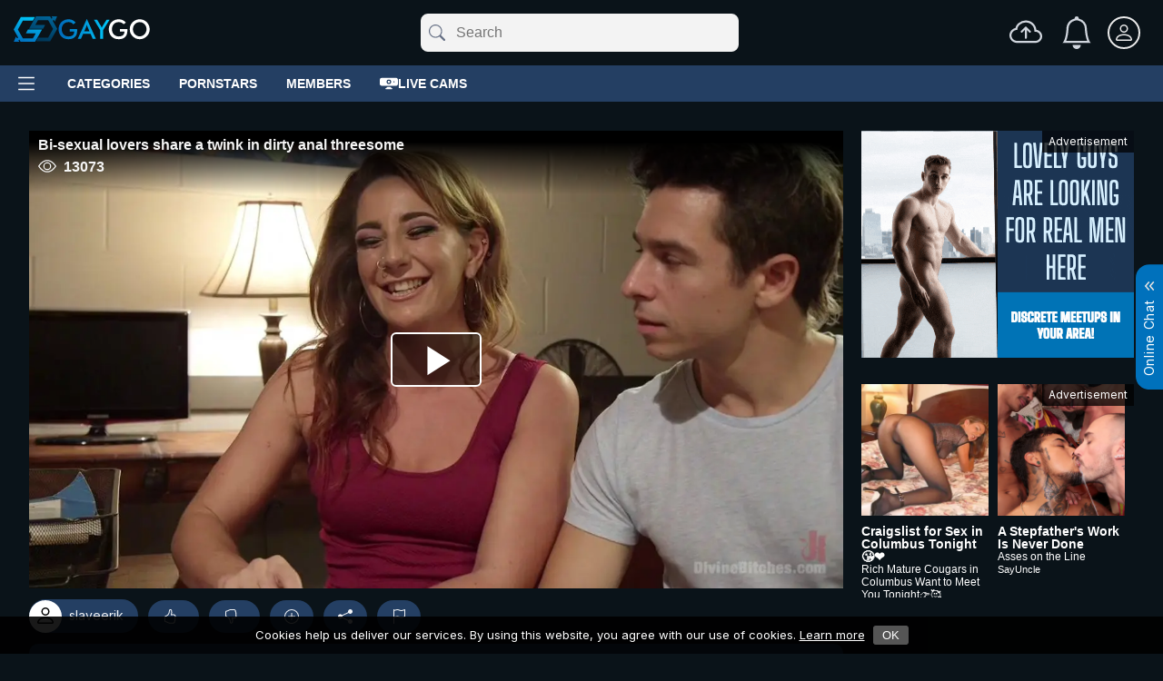

--- FILE ---
content_type: text/html; charset=UTF-8
request_url: https://gaygo.tv/view/1016220/
body_size: 13650
content:
<!DOCTYPE html>
<html xmlns="http://www.w3.org/1999/xhtml" lang="en">
<head>
    <meta http-equiv="Content-Type" content="text/html; charset=utf-8">
    <title>Bi-sexual lovers share a twink in dirty anal threesome - GayGo.tv tube</title>
    <meta name="description" content="Watch Bi-sexual lovers share a twink in dirty anal threesome on GAYGO.TV, the best Gay porn site. Gaygo is a community of people who love and enjoy beautiful naked male bodies and all kinds of gay porn videos.">
    <link rel="canonical" href="https://gaygo.tv/view/1016220/">    <meta name="viewport" content="width=device-width,initial-scale=1,maximum-scale=1,user-scalable=0">
    <meta name="RATING" content="RTA-5042-1996-1400-1577-RTA">

    <link rel="icon" type="image/png" sizes="32x32" href="/favicon-32x32.png">
    <link rel="icon" type="image/png" sizes="16x16" href="/favicon-16x16.png">

    <link rel="preconnect" href="//fonts.googleapis.com">
    <link rel="preconnect" href="//fonts.gstatic.com" crossorigin>

    <link rel="preload" href="//fonts.googleapis.com/css2?family=Inter:wght@400;600&display=swap" as="style" onload="this.onload=null;this.rel='stylesheet'">

    <link rel="preconnect" href="//gcdn.gaygo.tv">
    <link rel="preconnect" href="//cdn1.gaygo.tv">
    <link rel="preconnect" href="//cdn2.gaygo.tv">
    <link rel="preconnect" href="//cdn3.gaygo.tv">
    <link rel="dns-prefetch" href="//www.googletagmanager.com">
    <link rel="dns-prefetch" href="//gcdn.gaygo.tv">
    <link rel="dns-prefetch" href="//cdn1.gaygo.tv">
    <link rel="dns-prefetch" href="//cdn2.gaygo.tv">
    <link rel="dns-prefetch" href="//cdn3.gaygo.tv">
    <link rel="dns-prefetch" href="//st1.gaygo.tv">
    <link rel="dns-prefetch" href="//gaygo.tv">
    <link rel="dns-prefetch" href="//img.strpst.com">
    <link rel="preload" as="image" href="https://cdn3.gaygo.tv/thumbs/320x240/947/2994602/4.webp" imagesrcset="https://cdn3.gaygo.tv/thumbs/320x240/947/2994602/4.webp 320w, https://cdn3.gaygo.tv/thumbs/original/947/2994602/4.webp 1000w" imagesizes="(min-width: 428px) 1000px, 50px">
    <link rel="preconnect" href="//vids.gaygo.tv">
    <link rel="dns-prefetch" href="//vids.gaygo.tv">
    <script rel="preload" src="https://gcdn.gaygo.tv/gtv/v30/common/gaygo/compiled/jcore-video-core.v1.1.342.min.js"></script>
    <link href="https://gcdn.gaygo.tv/gtv/v30/common/gaygo/compiled/core-movie.v1.1.342.min.css" rel="stylesheet">
<script>
var isMobileOnly = false, adaptives = [], adaptivesA = [], MOB_WIDTH = 768, DESK_WIDTH = 1000;
(function (a) {if (/(android|bb\d+|meego).+mobile|avantgo|bada\/|blackberry|blazer|compal|elaine|fennec|hiptop|iemobile|ip(hone|od)|iris|kindle|lge |maemo|midp|mmp|mobile.+firefox|netfront|opera m(ob|in)i|palm( os)?|phone|p(ixi|re)\/|plucker|pocket|psp|series(4|6)0|symbian|treo|up\.(browser|link)|vodafone|wap|windows ce|xda|xiino/i.test(a) || /1207|6310|6590|3gso|4thp|50[1-6]i|770s|802s|a wa|abac|ac(er|oo|s\-)|ai(ko|rn)|al(av|ca|co)|amoi|an(ex|ny|yw)|aptu|ar(ch|go)|as(te|us)|attw|au(di|\-m|r |s )|avan|be(ck|ll|nq)|bi(lb|rd)|bl(ac|az)|br(e|v)w|bumb|bw\-(n|u)|c55\/|capi|ccwa|cdm\-|cell|chtm|cldc|cmd\-|co(mp|nd)|craw|da(it|ll|ng)|dbte|dc\-s|devi|dica|dmob|do(c|p)o|ds(12|\-d)|el(49|ai)|em(l2|ul)|er(ic|k0)|esl8|ez([4-7]0|os|wa|ze)|fetc|fly(\-|_)|g1 u|g560|gene|gf\-5|g\-mo|go(\.w|od)|gr(ad|un)|haie|hcit|hd\-(m|p|t)|hei\-|hi(pt|ta)|hp( i|ip)|hs\-c|ht(c(\-| |_|a|g|p|s|t)|tp)|hu(aw|tc)|i\-(20|go|ma)|i230|iac( |\-|\/)|ibro|idea|ig01|ikom|im1k|inno|ipaq|iris|ja(t|v)a|jbro|jemu|jigs|kddi|keji|kgt( |\/)|klon|kpt |kwc\-|kyo(c|k)|le(no|xi)|lg( g|\/(k|l|u)|50|54|\-[a-w])|libw|lynx|m1\-w|m3ga|m50\/|ma(te|ui|xo)|mc(01|21|ca)|m\-cr|me(rc|ri)|mi(o8|oa|ts)|mmef|mo(01|02|bi|de|do|t(\-| |o|v)|zz)|mt(50|p1|v )|mwbp|mywa|n10[0-2]|n20[2-3]|n30(0|2)|n50(0|2|5)|n7(0(0|1)|10)|ne((c|m)\-|on|tf|wf|wg|wt)|nok(6|i)|nzph|o2im|op(ti|wv)|oran|owg1|p800|pan(a|d|t)|pdxg|pg(13|\-([1-8]|c))|phil|pire|pl(ay|uc)|pn\-2|po(ck|rt|se)|prox|psio|pt\-g|qa\-a|qc(07|12|21|32|60|\-[2-7]|i\-)|qtek|r380|r600|raks|rim9|ro(ve|zo)|s55\/|sa(ge|ma|mm|ms|ny|va)|sc(01|h\-|oo|p\-)|sdk\/|se(c(\-|0|1)|47|mc|nd|ri)|sgh\-|shar|sie(\-|m)|sk\-0|sl(45|id)|sm(al|ar|b3|it|t5)|so(ft|ny)|sp(01|h\-|v\-|v )|sy(01|mb)|t2(18|50)|t6(00|10|18)|ta(gt|lk)|tcl\-|tdg\-|tel(i|m)|tim\-|t\-mo|to(pl|sh)|ts(70|m\-|m3|m5)|tx\-9|up(\.b|g1|si)|utst|v400|v750|veri|vi(rg|te)|vk(40|5[0-3]|\-v)|vm40|voda|vulc|vx(52|53|60|61|70|80|81|83|85|98)|w3c(\-| )|webc|whit|wi(g |nc|nw)|wmlb|wonu|x700|yas\-|your|zeto|zte\-/i.test(a.substr(0, 4))) isMobileOnly = true})(navigator.userAgent || navigator.vendor || window.opera);

function getCookie(name) { var value = "; " + document.cookie; var parts = value.split("; " + name + "="); return parts.length == 2 ? parts.pop().split(";").shift() : null; }
</script>

<!-- Google Tag Manager -->
<script>(function(w,d,s,l,i){w[l]=w[l]||[];w[l].push({'gtm.start':
new Date().getTime(),event:'gtm.js'});var f=d.getElementsByTagName(s)[0],
j=d.createElement(s),dl=l!='dataLayer'?'&l='+l:'';j.async=true;j.src=
'https://www.googletagmanager.com/gtm.js?id='+i+dl;f.parentNode.insertBefore(j,f);
})(window,document,'script','dataLayer','GTM-W2KVNR3');</script>
<!-- End Google Tag Manager --></head>

<body class="gaygo movieViewer">
<!-- Google Tag Manager (noscript) -->
<noscript><iframe src="https://www.googletagmanager.com/ns.html?id=GTM-W2KVNR3"
height="0" width="0" style="display:none;visibility:hidden"></iframe></noscript>
<!-- End Google Tag Manager (noscript) -->

<aside class="chat-bar"></aside>
<script>
var w = window, d = document, e = d.documentElement, g = d.getElementsByTagName('body')[0], htmlWidth = w.innerWidth || e.clientWidth || g.clientWidth;

if (getCookie('sidebar') == '1' && htmlWidth > 1400) document.body.className += ' with-sidebar'; else if (getCookie('sidebar') == '0') document.body.className += ' without-sidebar';
if (!getCookie('chat') && htmlWidth > 1400 || getCookie('chat') == '1' && htmlWidth >= DESK_WIDTH) document.body.className += ' chat-bar-actived';
if (htmlWidth < DESK_WIDTH) document.body.className += ' mobile';
</script>

<div class="wrapper">





    


<header class="head-container">

    <div class="header">
        <a href="#" class="toggleSidebar for-mobile" aria-label='Main Menu'><i class="bi" data-icon="list"></i><em class="cnt hide">0</em></a>

        <div class="logo">
            <a class="toplogo" href="https://gaygo.tv/"><img src="https://cdn.gaygo.tv/gtv/v30/common/gaygo/img/logo.svg" alt='GayGo - Simply Gay Porn' title='GayGo - Simply Gay Porn'></a>
        </div>

        <div class="account-container">
            <a href="#" id="toggleSearch" class="for-mobile" aria-label='Search'><i class="bi" data-icon="search"></i></a>

            <span class="icons moveBlock for-desktop" data-move="topIcons">
                <a href="#signinPopup" class="for-unlogged header-login-link ajax signin" data-href="/signin/?pop=1" data-callback="viewPopCallback" data-ps=".signin">
                    <i class="bi" data-icon="cloud-arrow-up"></i>
                </a>
                <a id="active_upload" href="#uploadPopup" class="for-logged ajax upload" data-href="/uploader/?pop=1&mob=1" data-callback="viewPopCallback" data-ps=".upload" aria-label='Upload'>
                    <i class="bi" data-icon="cloud-arrow-up"></i>
                </a>

                <a rel="nofollow" href="javascript:void(0)" data-href="/user/%userid%/messages/" class="toLoadTopMemberList for-logged apply-userid for-mobile" aria-label='Messages'
                ><i class="bi" data-icon="envelope"></i><em class="cnt msg-count hide"></em></a>
                <a rel="nofollow" href="#" class="toLoadTopMemberList ajax for-logged for-desktop" aria-label='Messages'
                   onclick="$(this).toggleClass('marked'); $('#msgBox').toggle();"
                   data-href="/?area=notificationListViewer&action=members&limit=5&type=1"
                   data-before-send="beforeLoadTopMemberList"
                   data-callback="loadTopMemberListCallback"
                ><i class="bi" data-icon="envelope"></i><em class="cnt msg-count hide"></em></a>
                <a href="#" class="ajax bell" onclick="$(this).toggleClass('marked'); $('#notifies').toggle();" aria-label='Notifications'
                    data-href="/?area=notificationListViewer&action=list&limit=5&type=2"
                    data-before-send="beforeLoadNotificationList"
                    data-callback="loadNotificationListCallback"
                ><i class="bi" data-icon="bell"></i><em class="cnt brd-count hide"></em></a>
            </span>

            <div class="account">
                    <a href="#signinPopup" class="for-unlogged header-login-link ajax signin" data-href="/signin/?pop=1" data-callback="viewPopCallback" data-ps=".signin">
                        <span class="user-icon apply-ava">
                            <i class="bi" data-icon="person"></i>
                        </span>
                    </a>
                    <span class="for-logged user-icon apply-ava">
                                                <i class="bi" data-icon="person"></i>
                                            </span>
                <div class="drop-list">
                    <div class="disabling for-mobile"><i class="bi bi-big bi-x for-mobile" data-icon="x-lg"></i></div>
                    <div class="bg">
                        <ul class="menu for-logged">
                            <li>
                                <a rel="nofollow" href="javascript:void(0)" data-href="/user/%userid%/" class="apply-userid">
                                    <span class="user-icon apply-ava">
                                                                                    <i class="bi" data-icon="person"></i>
                                                                            </span><span class="apply-login">Account</span>
                                </a>
                            </li>
                        </ul>
                        <ul class="menu for-logged">
                            <li class="delimiter"></li>
                            <li><a rel="nofollow" href="javascript:void(0)" data-href="/user/%userid%/" class="apply-userid"><i class="bi" data-icon="person"></i><span>View profile</span></a></li>
                            <li><a rel="nofollow" href="javascript:void(0)" data-href="/user/%userid%/view/" class="apply-userid"><i class="bi" data-icon="camera-video"></i><span>Videos</span></a></li>
                            <li class="delimiter"></li>
                            <li><a rel="nofollow" href="javascript:void(0)" data-href="/user/%userid%/playlists/" class="apply-userid"><i class="bi" data-icon="music-note-list"></i><span>Playlists</span></a></li>
                            <li><a rel="nofollow" href="javascript:void(0)" data-href="/user/%userid%/connections/" class="apply-userid"><i class="bi" data-icon="people"></i><span>Friends</span></a></li>
                            <li><a rel="nofollow" href="javascript:void(0)" data-href="/user/%userid%/albums/" class="apply-userid"><i class="bi" data-icon="camera"></i><span>Albums</span></a></li>
                            <li class="delimiter"></li>
                            <li><a rel="nofollow" href="javascript:void(0)" data-href="/user/%userid%/favorites_albums/" class="apply-userid"><i class="bi" data-icon="camera2"></i><span>Favorite albums</span></a></li>
                            <li><a rel="nofollow" href="javascript:void(0)" data-href="/user/%userid%/posts/" class="apply-userid"><i class="bi" data-icon="book"></i><span>Posts</span></a></li>
                            <li class="delimiter"></li>
                            <li><a rel="nofollow" href="/signout/" class="apply-userid"><i class="bi" data-icon="box-arrow-right"></i><span>Logout</span></a></li>
                        </ul>
                    </div>
                </div>
            </div>
        </div>

        <div id="search-container" class="for-desktop exc">
            <div class="wrap">
                <div class="close-search for-mobile">&times;</div>
                <form class="search" method="get" action="https://gaygo.tv/" id="search-form">
                    <input type="hidden" name="content" id="searchContent" value="Movies">
                    <input type="hidden" id="lang" name="lang" value="">
                    <input type="hidden" name="area" value="searchRedirector">
                    
                    <button type="submit" class="btn-link btn-search" aria-label='Submit'><i class="bi" data-icon="search"></i></button>
                    <button type="button" class="btn-link btn-search-x" aria-label='Clear'><i class="bi" data-icon="x"></i></button>
                    <div class="search-text-wrap">
                        <div id="search-suggest-wrapper"><div id="search-suggest"></div></div>
                        <input type="text" name="q" id="query" class="searchInput" autocomplete="off" value="" placeholder='Search'>
                    </div>
                </form>
            </div>
        </div>
    </div>

    <div id="popup-holder-sticky-wrapper">
        <div id="popup-holder" class="popup_holder fly-top">
            <nav class="main-menu scroll-list">
                <a href="#" class="m toggleSidebar for-desktop" aria-label='Main Menu'><span><i class="bi bi-menu" data-icon="list"></i></span></a>

                <span class="for-mobile">
                    <a rel="nofollow" href="https://go.fxmnba.com/?campaignId=GGO&creativeId=Tab&sourceId=mobile&targetDomain=gaygo.cam&userId=480b67bbd43f5ccf720f17b8c87c79c99c47d4b71c1bf008bc5dd41c646b9538" target="_blank" class="m nopop live-cams" data-title='Live Cams'><span>
                        Live Cams<i class="bi" data-icon="webcam-fill"></i>
                    </span></a>
                </span>

                <a href="/gay-video.tags/" class="m"><span>Categories</span></a>
                <a href="/pornstars/" class="m"><span>Pornstars</span></a>
                <a href="/members/" class="m"><span>Members</span></a>
                <span class="for-desktop">
                    <a rel="nofollow" class="m nopop live-cams" href="https://go.fxmnba.com/?campaignId=GGO&creativeId=Tab&sourceId=desktop&targetDomain=gaygo.cam&userId=480b67bbd43f5ccf720f17b8c87c79c99c47d4b71c1bf008bc5dd41c646b9538" target="_blank"><span>
                        <i class="bi" data-icon="webcam-fill"></i>Live Cams
                    </span></a>
                </span>

                <span class="m more-menu for-desktop hide">
                    <span><i class="bi" data-icon="three-dots-vertical"></i></span>
                    <em class="drop-list"></em>
                </span>
            </nav>

        </div>
    </div>
</header>
<aside id="sidebar" class="sidebar">
    <div class="disabling for-mobile"></div>
    <div class="bg"></div>
    <div class="content custom-scroll">
        <div class="c1">
            <ul class="menu for-mobile">
                <li><span id="topIcons"></span></li>
            </ul>

            <hr class="for-mobile">

            <ul class="menu with-icons">
                <li><a href="/gay-live-cams" title='Live Cams'><i class="living"></i><span>Gay Webcams</span></a></li>
            </ul>

            <hr>

            <ul class="menu with-icons">
                <li><a href="/"><i class="bi" data-icon="star"></i><span>Featured</span></a></li>
                <li><a href="/recent/"><i class="bi" data-icon="clock"></i><span>Recent videos, Updates</span></a></li>
                <li><a href="/viewed/"><i class="bi" data-icon="eye"></i><span>Most viewed</span></a></li>
                <li><a href="https://gaygo.tv/mostfavorites/" title='Most favorited'><i class="bi" data-icon="bookmarks"></i><span>Most favorited</span></a></li>
                <li><a href="/hd/"><i class="bi" data-icon="badge-hd"></i><span>HD Porn</span></a></li>
                <li><a href="/rating/"><i class="bi" data-icon="hand-thumbs-up"></i><span>Top Rated</span></a></li>
                <li class="hide"><a href="#" class="geo-porn"><img src="https://cdn.gaygo.tv/gtv/v30/common/img/px.png" alt="" width="16" height="16" class="geo-flag"><span></span></a></li>
            </ul>

            <hr>

            <ul class="menu with-icons">
                <li><a href="/pornstars/"><i class="bi" data-icon="stars"></i><span>Pornstars</span></a></li>
                <li><a href="/members/"><i class="bi" data-icon="people"></i><span>Members</span></a></li>
            </ul>

            <hr>

            <ul class="menu with-icons" style="margin-bottom: 0">
                <li><a href="/suggestions/"><i class="bi" data-icon="sun"></i><span>Suggestions</span></a></li>
                <li><a href="/history/"><i class="bi" data-icon="clock-history"></i><span>History</span></a></li>
                <li style="margin-bottom: 0"><a href="/chat/"><i class="bi" data-icon="chat"></i><span>Online Chat</span></a></li>
            </ul>
        </div>
<footer id="footer" class="footer">
    <hr>
    <p class="links mb-2">
        <a href="/pages/terms.html" rel="nofollow">Terms and conditions</a>
        <a href="/pages/dmca.html" rel="nofollow">DMCA</a>
        <a href="/pages/policy.html" rel="nofollow">Privacy Policy</a>
        <a href="/pages/2257.html" rel="nofollow">2257</a>
        <a href="/pages/contacts.html" rel="nofollow">Contact Us</a>
        <a href="https://affiliates.tubeguild.com/" target="_blank" class="nopop" rel="nofollow">Make Money</a>
    </p>
    <p class="copy mb-2">
        &copy; 2026 GayGo.tv
    </p>
    <p class="copy">
        <a href="https://www.rtalabel.org/" target="_blank" rel="nofollow"><img src="https://cdn.gaygo.tv/gtv/v30/common/img/rta.gif" width="88" height="31" alt="Verified RTA member"></a>
    </p>
</footer>
<script>
  try {
    if (htmlWidth >= DESK_WIDTH) {
      const holder = document.getElementById('popup-holder');
      const links = Array.from(holder.children[0].children).filter(element => element.classList.contains('m') && !element.classList.contains('more-menu'));
      let i = links.length;

      if (holder.scrollHeight - holder.parentNode.clientHeight >= holder.parentNode.clientHeight) {
        holder.querySelector('.more-menu').classList.remove('hide');
      }
      while (holder.scrollHeight - holder.parentNode.clientHeight >= holder.parentNode.clientHeight && --i > 0) {
        links[i].className += ' hide';
      }
    }
  } catch (e) { }
</script>    </div>
</aside><div id="atop"></div>

<script>
adaptivesA.push(function () {
    const at = document.getElementById('atop');

    if (
        htmlWidth >= MOB_WIDTH && !isMobileOnly ||
        htmlWidth >= DESK_WIDTH && isMobileOnly
    ) {
        at.innerHTML = '';
    } else {
        at.innerHTML =
            '<div class="spot" id="spot1" style="padding: 0;">'+
                '<div id="mobileTop" style="width: 300px; height: 100px; position: relative">'+
                    '<div class="flirt-solo">AD</div>'+
                    '<iframe style="border: 0; overflow: hidden; padding-top: 0; margin: 0;" src="about:blank" data-src="https://cdn.gaygo.tv/gtv/frms/mobile/top-banner.html" width="300" height="100" aria-label="' + "Advertisement" + '"></iframe>'+
                '</div>'+
            '</div>';
    }
});
adaptivesA[adaptivesA.length - 1]();
</script><main class="main-container js-main-container">
<div class="wrap js-wrap-container container">

<div class="wrap movie-view">
                    <div class="block-headline-left"></div>
            <div class="watch-ads-wrap">
                <div class="watch-wrap clearfix">

                    <div class="watch js-watch">


    <div id="placeVideo">
        <h1 id="mTitle">
            <span style="margin-bottom: 4px" class="movie-title-text">Bi-sexual lovers share a twink in dirty anal threesome</span>
            <i class="views"><i class="bi mr-2" data-icon="eye"></i><em>13073</em></i>
        </h1>
        <a href="javascript:void(0)" data-href="https://gaygo.tv/view/1016220/" id="videoContainer_playButton" class="play-button close-invid" onclick="return start($(this));" aria-label='Play'></a>
        <div id="videoContainer" data-rand-niche=""	        data-sprites="https://cdn.gaygo.tv/thumbs/sprites/1022/2994602/"
             data-low="https://vids.gaygo.tv/key=VCE4FjpDqEMcjqDYH6LxdQ,end=1769533500/speed=155395/480x320_600k_h264_2994602.mp4" data-high="https://vids.gaygo.tv/key=6VvDqf8InLPbUZOndhuDcQ,end=1769533500/speed=299920/2994602.mp4"></div>
    </div>
<!--  -->

<script>
var player;
let poster = htmlWidth >= 428 ? 'https://cdn3.gaygo.tv/thumbs/original/947/2994602/4.webp' : 'https://cdn3.gaygo.tv/thumbs/320x240/947/2994602/4.webp';

if (window.allowWebp === false)
    poster = poster.replace('.webp', '.jpg');

document.getElementById('videoContainer').innerHTML =
    '<video id="movie" class="video-js vjs-16-9" controls playsinline preload="metadata" poster="' + poster + '" onerror="window.errEventVideo = event">'+
        '<source src="https://vids.gaygo.tv/key=VCE4FjpDqEMcjqDYH6LxdQ,end=1769533500/speed=155395/480x320_600k_h264_2994602.mp4" type="video/mp4" res="low" label="low"' + (localStorage.getItem('quality') === 'low' || isMobileOnly && !localStorage.getItem('quality') ? ' default' : '') + '>'+
        '<source src="https://vids.gaygo.tv/key=6VvDqf8InLPbUZOndhuDcQ,end=1769533500/speed=299920/2994602.mp4" type="video/mp4" res="high" label="high"' + (localStorage.getItem('quality') === 'high' || !isMobileOnly && !localStorage.getItem('quality') ? ' default' : '') + '>'+
    '</video>';

function onVideoJS() {
    player = videojs('movie', {textTrackSettings: false});
    window.nuevoSettings = {
        video_id: "1016220", shareMenu: false,
        title: "Bi-sexual lovers share a twink in dirty anal threesome",
        playlistUI: true, playlistShow: false, playlistAutoHide: true, playlistNavigation: true, playlistRepeat: false,
    };
    player.nuevo(nuevoSettings);
    document.querySelector('.vjs-poster img').removeAttribute('loading');
}

function start() { return false; }
</script>
<script defer src="https://gcdn.gaygo.tv/gtv/v30/common/gaygo/compiled/jcore-video-core.v1.1.342.min.js"
        onload="onVideoJS()"
        onerror="aloadScript({src: 'https://cdn.gaygo.tv/gtv/v30/common/gaygo/compiled/jcore-video-core.v1.1.342.min.js', onload: () => onVideoJS()})"></script>

<noscript>
    <video src="https://vids.gaygo.tv/key=VCE4FjpDqEMcjqDYH6LxdQ,end=1769533500/speed=155395/480x320_600k_h264_2994602.mp4" controls id="myAlternativeContent"
           poster="https://cdn3.gaygo.tv/thumbs/320x240/947/2994602/4.webp" width="650"
           height="520"></video>
</noscript><div id="dynamic">
    <div id="panel" class="panel"><div class="scroll-list">
        <span class="movie-user-info">
            <span class="user auto">
                <a class="btn btn-default" href="https://gaygo.tv/user/275763/">
                    <span class="avatar"><span class="user-icon">
                        <i class="bi" data-icon="person"></i>
                    </span></span>
                    <span class="text">slaveerik</span>
                </a>
            </span>
        </span>

        <a  href="#signinPopup"
            class="btn btn-default like for-unlogged ajax tooltip"
            title='Like'
            data-href="/signin/?pop=1"
            data-callback="viewPopCallback"
            data-ps=".signin">
                <i class="bi" data-icon="hand-thumbs-up"></i><em class="ml-2 for-desk voteLike"></em>
        </a>
        <a href="javascript:void(0)" class="btn btn-default likerBtn ajax like tooltip for-logged" title='Like'
            data-href="/?area=movieLiker&action=like"
            data-get='{ "id": "1016220" }'
            data-callback="likeCallback"
        >
                <i class="bi" data-icon="hand-thumbs-up"></i><em class="ml-2 for-desk voteLike"></em></a>

        <a  href="#signinPopup"
            class="btn btn-default dislike for-unlogged ajax tooltip"
            title='Dislike'
            data-href="/signin/?pop=1"
            data-callback="viewPopCallback"
            data-ps=".signin">
                <i class="bi" data-icon="hand-thumbs-down"></i><em class="ml-2 for-desk voteDislike"></em>
        </a>
        <a href="javascript:void(0)" class="btn btn-default likerBtn ajax dislike tooltip for-logged" title='Dislike'
            data-href="/?area=movieLiker&action=dislike"
            data-get='{ "id": "1016220" }'
            data-callback="likeCallback"
        >
            <i class="bi" data-icon="hand-thumbs-down"></i><em class="ml-2 for-desk voteDislike"></em></a>

        <div class="plus-list for-logged">
            <a href="#addTo" class="btn btn-default plus apply-userid ajax showFullScreen tooltip" title='Add to' data-v="m" data-cls="clr"
                data-href="/user/%userid%/playlists/"
                data-get='{ "isAjax": 1, "movieId": "1016220" }'
                data-callback="playlistsCallback"
            ><i class="bi" data-icon="plus-circle"></i></a>
            <div id="addTo" class="to-list">
                <div class="bg">
                    <ul class="menu scroll"><li><div class="loading"><svg><use xlink:href="#c-load"></use></svg></div></li></ul>

                    <hr class="for-mob">

                    <form id="formAddPlaylist" action="/?area=playlistEditor&action=add" method="post" class="ajax validated" onsubmit="return preAddPlaylistCallback();"
                        data-callback="addPlaylistCallback"
                    >
                        <input type="hidden" value="1" name="accessType">

                        <p class="input_name"><input placeholder="Title*" type="text" name="name" class="checkName form-control validate[required]" value="" maxlength="55"></p>

                        <p class="text-right" style="margin: 0;"><input type="submit" value='Add Playlist' class="submit btn btn-primary sending" data-loading='Wait, please'></p>
                    </form>
                </div>
            </div>
        </div>

        <div class="plus-list for-unlogged">
            <a href="#signinPopup" class="btn btn-default plus ajax signin tooltip" title='Add to' data-href="/signin/?pop=1" data-callback="viewPopCallback" data-ps=".signin" data-loading='Wait please...'><i class="bi" data-icon="plus-circle"></i></a>
        </div>

        <a href="javascript:void(0)" data-href="https://gaygo.tv/download/1016220/" class="btn btn-default download showFullScreen for-logged-mine tooltip" data-id="#downloadPopup" title='Download movie'
            data-size="84,79"
            data-msize="43,93"
        ><i class="bi" data-icon="download"></i></a>

        <a href="#share" target="_blank" class="btn btn-default share showFullScreen tooltip" title='Share'><i class="bi" data-icon="share-fill"></i></a>
        <a href="#modalMovieTroubleWindow" class="btn btn-default add_trouble showFullScreen tooltip" title='Report this video'><i class="bi" data-icon="flag"></i></a>
                 </div></div>

    <div id="share" class="hide share-container">
        <div class="share-field-block">
            <div class="share-field" role="textbox">
                https://gaygo.tv/view/1016220/            </div>
            <button type="button" data-text='Copied' class="btn btn-default btn-copy"><i class="bi mr-2" data-icon="copy"></i><span>Copy</span></button>
        </div>
        <div class="share-field-block">
            <div class="share-field" role="textbox" contenteditable>
                &lt;iframe src="https://embeds.gaygo.tv/embed/1016220" width="650" height="518" style="border: none;overflow: hidden;" allowfullscreen&gt;&lt;/iframe&gt;    
            </div>
            <button type="button" data-text='Copied' class="btn btn-default btn-copy"><i class="bi mr-2" data-icon="copy"></i><span>Copy</span></button>
        </div>
        <div class="content">
<div class="share-sites-thumbs">
    <ul class="shareIcons clearfix">
        <li><a target="_blank" onclick="ga('send', 'event', 'Video Page', 'click', 'Share', 'Twitter');" rel="noopener noreferrer" href="//twitter.com/share?text=Bi-sexual+lovers+share+a+twink+in+dirty+anal+threesome&url=https://gaygo.tv/view/1016220/" class="sharesTwitter tooltipTrig" title="Tweet this"><span>Twitter</span></a></li><li><a target="_blank" onclick="ga('send', 'event', 'Video Page', 'click', 'Share', 'Reddit');" rel="noopener noreferrer" href="//www.reddit.com/submit?url=https://gaygo.tv/view/1016220/&title=Bi-sexual+lovers+share+a+twink+in+dirty+anal+threesome" class="sharesReddit tooltipTrig" title="Send to Reddit"><span>Reddit</span></a></li><li><a target="_blank" onclick="ga('send', 'event', 'Video Page', 'click', 'Share', 'Tumblr');" rel="noopener noreferrer" href="//www.tumblr.com/share/link?v=3&u=https://gaygo.tv/view/1016220/&t=Bi-sexual+lovers+share+a+twink+in+dirty+anal+threesome" class="sharesTumblr tooltipTrig" title="Share on Tumblr"><span>Tumblr</span></a></li><li><a target="_blank" onclick="ga('send', 'event', 'Video Page', 'click', 'Share', 'Google Plus one');" rel="noopener noreferrer" href="https://plus.google.com/share?url=https://gaygo.tv/view/1016220/" class="sharesGooglePlusOne tooltipTrig" title="Share on Google+"><span>Google Plus one</span></a></li><li><a target="_blank" onclick="ga('send', 'event', 'Video Page', 'click', 'Share', 'StumbleUpon');" rel="noopener noreferrer" href="//www.stumbleupon.com/submit?url=https://gaygo.tv/view/1016220/&title=Bi-sexual+lovers+share+a+twink+in+dirty+anal+threesome" class="sharesStubleUpon tooltipTrig" title="Send to StumbleUpon"><span>StumbleUpon</span></a></li><li><a target="_blank" onclick="ga('send', 'event', 'Video Page', 'click', 'Share', 'Blogger');" rel="noopener noreferrer" href="//blogger.com/blog-this.g?n=Bi-sexual+lovers+share+a+twink+in+dirty+anal+threesome&u=https://gaygo.tv/view/1016220/" class="sharesBlogger tooltipTrig" title="Share on Blogger"><span>Blogger</span></a></li>
    </ul>
    <div class="clear"></div>
</div>        </div>
    </div>
</div>    <div id="dynamic2" class="movie-comments">
        <div role="button" data-id="#comments" class="last-comment-block force showFullScreen" id="lastCommentBlock" title='Comments' data-cls="clr">
            <div id="lastCommentBlockCount" class="comments-count">
                Comments - <span id='top_com_cnt'></span>
            </div>
        </div>
        <div role="button" data-id="#comments" class="last-comment-block m-ready force showFullScreen" id="lastCommentBlockEmpty" title='Comments' data-cls="clr">
            <div class="comments-count">Comments - 0</div>
            <div class="com even">
                <span class="user-icon avatar"><svg class="bi" fill="currentColor"><use href="#b-person"></use></svg></span>
                <div class="post"><p class="msg">Add a comment</p></div>
            </div>
        </div>
    </div>
</div>                            </div>
        
<div id="amiddle"></div>


<script>
adaptivesA.push(function () {
    if (
        htmlWidth >= MOB_WIDTH && !isMobileOnly ||
        htmlWidth >= DESK_WIDTH && isMobileOnly
    ) {
        document.getElementById('amiddle').innerHTML =
            '<div class="flirt-block">'+
                '<div>'+
                    '<div class="flirt-solo">' + "Advertisement" + '</div>'+
                    '<div id="ntvaContainer" class="clearfix ntv flirt" style="width: 300px; height: 260px;">'+
                        '<ins class="eas6a97888e2" data-zoneid="3523241">'+
                    '</div>'+
                '</div>'+
                '<div>'+
                    '<div class="flirt-solo">' + "Advertisement" + '</div>'+
                    '<div id="ntvbContainer" class="clearfix ntv flirt" style="width: 300px; height: 260px;">'+
                        '<ins class="eas6a97888e20" data-zoneid="3695001"></ins>'+
                    '</div>'+
                '</div>'+
            '</div>';

        document.addEventListener('DOMContentLoaded', () => {
            var myEl = {el: null}; var event = new CustomEvent('getExoLoader', {"detail": myEl}); window.document.dispatchEvent(event); var ExoLoader = myEl.el || window['ExoLoader'];
            ExoLoader.addZone({ "type": "banner", "width": "300", "height": "250", "idzone": "2653190", "container": document.getElementById('ntvaContainer') });
            ExoLoader.addZone({ "type": "banner", "width": "300", "height": "250", "idzone": "2653192", "container": document.getElementById('ntvbContainer') });
        });
    } else {
        document.getElementById('amiddle').innerHTML =
            '<div class="spot block-objects" style="text-align: center">'+
                '<div class="at">' + "Advertisement" + '</div>'+
                '<div class="flirt" style="width: 300px; height: 250px;">'+
                    '<ins class="eas6a97888e20" data-zoneid="3693573">'+
                '</div>'+
            '</div>';
    }
});
adaptivesA[adaptivesA.length - 1]();
</script>    </div>
    <div class="block-objects">
        <h2 class="top">Recommended Porn</h2>
    </div>

    <div class="thumbs thumbs-strm">
        <div id="relatedContainer" class="list-view thumbs-container"></div>
    </div>

        
    <div class="watch for-desk" style="text-align: left; display: none;">
    <div id="comments" class="movieComment" data-now-time="1769526300" data-cls="Movie" data-type="Movie" data-object-id="1016220">
        <form action="/?area=movieCommentEditor&amp;action=add" method="post" class="validated ajax"
              data-validation-event-trigger="submit" data-scroll="false" data-callback="commentCallback">
            <input type="hidden" name="movie" value="1016220">
            
            <fieldset>
                <div class="area_comments success">
                    <div class="com for-unlogged">
                        <span class="user-icon avatar"><i class="bi" data-icon="person"></i></span>

                        <div class="form-control textarea">
                            You must be logged in to post comments. Please <a href="#signinPopup" class="ajax signin action" data-href="/signin/?pop=1" data-callback="viewPopCallback" data-ps=".signin" data-loading="Wait...">login</a> or <a href="#signupPopup" class="ajax signup action" data-href="/signup/?pop=1" data-callback="viewPopCallback" data-ps=".signup" data-loading="Wait...">signup</a>.                        </div>
                    </div>

                    <div class="com for-logged">
                        <span class="user-icon avatar apply-ava">
                            <i class="bi" data-icon="person"></i>
                        </span>
                        <button type="submit" class="btn submit-btn"><i class="bi" data-icon="send"></i></button>
                        <textarea name="comment" class="commentContent form-control validate[required,minWords[2],custom[notOnlyNumbers],maxSize[2048]]" maxlength="2048" placeholder='Write a comment'></textarea>
                    </div>
                </div>
            </fieldset>
        </form>

        <form id="replyForm" action="/?area=movieCommentEditor&amp;action=add" method="post" class="for-logged validated ajax hide" data-validation-event-trigger="submit" data-callback="addReplyCallback">
            <input type="hidden" name="movie" value="1016220">
			<input type="hidden" id="replyParent" name="parentId" value="">

            <fieldset>
                <div class="area_comments success">
                    <div class="com reply">
                        <span class="user-icon avatar apply-ava">
                            <i class="bi" data-icon="person"></i>
                        </span>
                        <button type="submit" class="btn submit-btn"><i class="bi" data-icon="send"></i></button>
                        <textarea id="replyComment" name="comment" class="commentContent form-control validate[required,minWords[2],custom[notOnlyNumbers],maxSize[2048]]" maxlength="2048" placeholder='Write a comment'></textarea>
                    </div>
                </div>
            </fieldset>
        </form>

        <div class="commblock">
            <div id="commblock">
                <p class="blank-notice">
                    <i class="bi" data-icon="chat-left"></i><br>
                    There are no comments for this movie.<br>Please leave your feedback and be the first!                </p>
            </div>

            <div class="hr-10"></div>

            <div class="showMoreContainer">
                <a href="#" class="btn btn-default further ajax showMoreComments cmt"
                    data-href="/?area=ajaxMovieCommentListViewer"
                    data-get='{ "limit": 11, "objectId": "1016220" }'
                    data-post='{ "last_id": 0 }'
                    data-callback="loadCommentCallback"
                    data-loading='Wait, please'
                >
                    <em class="for-desktop">Show More</em>
                    <em class="dropdown for-mobile">More Comments <span id="top_com_cnt_more">0</span></em>
                </a>
            </div>

            <div class="clearfix"></div>
        </div>


    </div>    </div>
    <div class="clear"></div>
</div>
<div class="hr-10"></div>

    <div id="pagingAuto" class="loading" data-page="0"
         data-mix="true"                 data-limit="10000"    ></div>
	<div id="modalMovieTroubleWindow" class="dialog hide" style="min-width: 550px; max-width: 700px;">

		<form action="/?area=ajaxSendMovieTrouble" method="post" data-before-submit="beforeMovieTrouble" class="validated ajax"
			data-show-one-message="true" data-auto-position-update="true" data-validation-event-trigger="submit" data-scroll="false"
			data-before="$('#errorCaptcha').hide();"
			data-callback="sendMovieTroubleCallback"
		>
			<input type="hidden" name="movieId" class="movieId" value="1016220">
			<input type="hidden" id="referrer" name="referrer" value="">

			<p>
				<label class="subtitle">Email</label>
				<input type="text" id="email" name="email" value="" class="txt long validate[required,custom[email]]" maxlength="30">
			</p>
			<br>

            <!-- <label class="subtitle">Reason:</label> -->
            <div class="form-group">
                <div class="input_name">
                    <div class="upload-selects">
                        <div class="sel-cat">
                            <div class="styled select-category">
                                <select id="reasonId" name="movieTroubleType" class="txt long validate[required]">
                                    <option value="">Reason:</option>
                                    <option value="1">Video doesn't play</option>
                                    <option value="2">Inappropriate content</option>
                                    <option value="3">Underage</option>
                                    <option value="4">Spam</option>
                                    <option value="5">Other</option>
                                </select>
                            </div>
                        </div>
                    </div>
                </div>
            </div>
			<br>

			<p>
				<label class="subtitle">Message:</label>
				<textarea id="message" name="message" cols="1" rows="6" class="txt long validate[required,minSize[5],maxSize[2048]]" style="min-height: 148px; min-width: 100%;"></textarea>
			</p>
			<br>
			
			<div id="errorCaptcha" class="error-block" style="margin-bottom: 18px; display: none;">
				<div class="notification-red notification">
					<p style="color: #fff;">Error! Confirmation code is incorrect.</p>
				</div>
			</div>
			
			<div class="captcha_code" style="float: left;">
				<div class="g-recaptcha" data-sitekey="6LegKUcUAAAAAHdE9JcYoMMeNouQcST8AYww1GS-"></div>
			</div>
			
			<p class="subm-container" style="float: right; margin: 20px 0;">
				<input id="sendMovieTrouble" type="submit" class="sending submit" value="Send" data-loading="Wait, please">
			</p>
			
			<div class="clear"></div>
		</form>
		
	</div>

	<script>
		function beforeMovieTrouble() {
			if (!$('#reasonId').val()) {
				$('#reasonId')
					.data('prompt-position', 'bottomLeft')
					.validationEngine('showPrompt', _('This field required'), 'formError', true);

				return false;
			} else {
				var val = $('#sendMovieTrouble').val();
				$('#sendMovieTrouble').val($('#sendMovieTrouble').data('loading'));
				$('#sendMovieTrouble').data('loading', val);
			}
		}
	</script>    <div class="clear"></div>

    </div>
</main>
<link rel="preload" href="https://gcdn.gaygo.tv/gtv/v30/common/gaygo/compiled/core-bottom.v1.1.342.min.css" as="style" onload="this.onload=null;this.rel='stylesheet'">
<noscript><link rel="stylesheet" href="https://gcdn.gaygo.tv/gtv/v30/common/gaygo/compiled/core-bottom.v1.1.342.min.css"></noscript>

<script>
var PROJECT_ID='gaygo',BASE_PROJECT_ID='tranny',MODE='user',ROOT_DOMAIN='gaygo.tv',COMMON_STATIC_CDN_URL='https://cdn.gaygo.tv/gtv/v30/common/',COMMON_STATIC_CDN_URL_1='https://cdn1.gaygo.tv/gtv/v30/common/',COMMON_STATIC_CDN_URL_2='https://cdn2.gaygo.tv/gtv/v30/common/',COMMON_STATIC_CDN_URL_3='https://cdn3.gaygo.tv/gtv/v30/common/',STATIC_CDN_URL='https://cdn.gaygo.tv/gtv/v30/common/gaygo/',STATIC_CDN_URL_1='https://cdn1.gaygo.tv/gtv/v30/common/gaygo/',STATIC_CDN_URL_2='https://cdn2.gaygo.tv/gtv/v30/common/gaygo/',STATIC_CDN_URL_3='https://cdn3.gaygo.tv/gtv/v30/common/gaygo/',BASE_STATIC_CDN_URL='https://cdn.gaygo.tv/gtv/v30/common/lib-tr/',GOOGLE_CDN_URL='https://gcdn.gaygo.tv/gtv/v30/common/',STATIC_CDN_PROJECT='gaygo',BASE_STATIC_CDN_PROJECT='lib-tr',ADV_CDN_URL='//frms.fuckandcdn.com/sp/delivery/js.php',PATH_WEB='https://gaygo.tv/',PATH_WEB_ACTUAL='https://gaygo.tv/',PATH_MOBILE='https://gaygo.tv/',EMBED_URL='https://embeds.gaygo.tv/',PATH_MOVIE='https://gaygo.tv/view/',PATH_WEB_STATISTIC='https://st1.gaygo.tv/',PATH_WEB_STAR_PHOTO='https://tr.fuckandcdn.com/thumbs/pornstars/',PATH_WEB_MEMBER_PHOTO='https://gaygo.tv/avatars/',USERPIC_PREFIX='avatar_',CDN_URL='https://cdn.gaygo.tv/gtv/',THUMB_CDN_URL='https://cdn.gaygo.tv/thumbs/320x240/',MOBILE_THUMB_CDN_URL='https://cdn.gaygo.tv/thumbs/240x180/',THUMB_PREVIEW_CDN_URL='https://cdn.gaygo.tv/thumbs/previews/',COOKIE_HISTORY_NAME='hst',MOVIE_VIEWS_LOG_COOKIE='ml',PATH_WEB_CHAT_IMAGES='https://cdn.gaygo.tv/gtv/chat/images/',PING_INTERVAL='',debug=false,USERPIC_IMG='male',PATH_WEB_AD='https://st.gaygo.tv/',moviesData={},langLink='',ExLname='ExoLoader',CHAT_YOUTUBE=true,CHAT_DISABLE_POST_IMAGES=0,NO_INTERSTITIAL_COOKIE='nisc',
orientationType={id:'1',name:'straight'},OrientationType={STRAIGHT:{id:'1',name:'straight'},GAY:{id:'2',name:'gay'},SHEMALE:{id:'3',name:'shemale'},},
reservedWordList={'gay':2,'twink':2,'twinks':2,'stud':2,'studs':2,'hunk':2,'hunks':2,'shemale':3,'shemales':3,'ladyboy':3,'ladyboys':3,'transexual':3,'transexuals':3,'tranny':3,'trannies':3,},
NotificationType={MESSAGE:1},MemberActivityType={MEMBER_FELLOW_REQUEST:{id:'17',name:'Friend request'},MEMBER_FELLOW_REQUEST_DECLINED:{id:'19',name:'Decline friend request'},MOVIE_COMMENT:{id:'4',name:'Movie comment'},MEMBER_COMMENT:{id:'8',name:'Member comment'}},contentObjectLiker={VOTE_EXISTS_ERROR:{id: 1,content:'You already voted'},DATABASE_ERROR:{id: 2,content:"Sorry, the action couldn't be completed"}},frrequestor={TIMEOUT_ERROR:{id:3}},
DICTIONARY={defaultError:'Unknown error. Please try again later',mustBeLogged:'You must be logged in. <a href="#" onclick="$(`.signin:first`).click(); return false;">Login now</a> or <a href="#" onclick="$(`.signup:first`).click(); return false;">Sign Up</a>'},
MEMBER=Object.assign((window.MEMBER||{}),{SYSTEM_MEMBER_ID:1,});

if(!window.console)window.console={};
for(const prop of ['log','error','warn','info','debug','clear']){console[prop]=function(){}}

if(!window.ExoLoader)window.ExoLoader={addZone:function(params){console.error('catch Exception:','ExoLoader.addZone',params)},serve:function(params){console.error('catch Exception:','ExoLoader.serve',params)}};

function _(str) {
    if (typeof DICTIONARY == 'object' && DICTIONARY[str])
        return DICTIONARY[str];

    return str;
}
function makeUrl(url, deploy) {
    if (debug && !deploy)
        return url + '?t=' + (new Date()).getTime();

    var s = url.lastIndexOf('/'),
        path = url.substr(0, s), p = url.lastIndexOf('.'),
        ss = path.lastIndexOf('/css'), s2 = path.lastIndexOf('/js');

    if (s2 > ss) ss = s2;

    return url.substr(0, ss + 1) + 'compiled' + url.substr(s, p - s + 1) + 'v1.1.342' + '.min'+ url.substr(p);
}

var PREROLL_SCROLL_DOWN_URL='',PREROLL_SCROLL_DOWN_URL_2='',PREROLL_SCROLL_DOWN_URL_ALT='',
cnc = {search:'search',user:'user',view:'view',messages:'messages',trannytube:'gay-video.tags',notifications:'notifications',c:'c',};</script>

<script defer src="https://gcdn.gaygo.tv/gtv/v30/common/gaygo/compiled/jcore.v1.1.342.min.js"></script>
<script>
function aloadScript(params, tagName = 'script') {const newScript = document.createElement(tagName); for (var x in params) {if (typeof params[x] != 'function') newScript.setAttribute(x, params[x])}if (params.onload) {if (newScript.addEventListener) newScript.addEventListener("load", params.onload, false); else if (newScript.readyState) newScript.onreadystatechange = function() {if (this.readyState == "complete" || this.readyState == "loaded") params.onload()}}document.getElementsByTagName("head")[0].appendChild(newScript)}
document.addEventListener('DOMContentLoaded', () => {
    if (window.$)
        document.dispatchEvent(new Event('jcoreLoaded'))
    else {
        aloadScript({rel: 'stylesheet', href: 'https://cdn.gaygo.tv/gtv/v30/common/gaygo/compiled/core-movie.v1.1.342.min.css'}, 'link')
        aloadScript({rel: 'stylesheet', href: 'https://cdn.gaygo.tv/gtv/v30/common/gaygo/compiled/core-bottom.v1.1.342.min.css'}, 'link')
        aloadScript({src: 'https://cdn.gaygo.tv/gtv/v30/common/gaygo/compiled/jcore.v1.1.342.min.js', onload: () => document.dispatchEvent(new CustomEvent('jcoreLoaded', {detail: true}))})
    }
})
</script>

<!-- pp -->
<script async type="application/javascript" src="https://a.magsrv.com/ad-provider.js"></script>
<script>
adaptivesA.push(function () {
    (AdProvider = window.AdProvider || []).push({"serve": {}});
});
adaptivesA[adaptivesA.length - 1]();
</script>

<script>
if (window.showAdv === false || getCookie('nisc')) {
    document.addEventListener('DOMContentLoaded', () => {
        $('#videoContainer_playButton').addClass('pp');
        window.POPUNDER_JS_NAME = 'popMagic';
        loadScript({
            src: 'https://gcdn.gaygo.tv/gtv/v30/common/gaygo/compiled/script-net.v1.1.342.min.js',
            onload: function() {
                popMagic.init({
                    "ads_host": "a.pemsrv.com",
                    "syndication_host": "s.pemsrv.com",
                    "idzone": (isMobile ? 4365548 : 3561741),
                    "popup_fallback": false,
                    "popup_force": false,
                    "chrome_enabled": true,
                    "new_tab": false,
                    "frequency_period": 720,
                    "frequency_count": 1,
                    "trigger_method": 2,
                    "trigger_class": "pp",
                    "trigger_delay": 0,
                    "only_inline": false
                });
                $('body').addClass('movie-ready');
            }
        });
    });
} else {
    document.addEventListener('readystatechange', function(event) {
        if (document.readyState === 'interactive') {
            window.tagURL = null;
        }
    });
}
</script>
<!-- custom script -->
<script>
var
    movieId = '1016220', PLAYER_THUMB_CDN_URL = 'https://cdn.gaygo.tv/thumbs/original/',
    POPUNDER_JS_NAME = 'popMagic',
    PREROLL_URL_2 = 'https://s.magsrv.com/splash.php?idzone=3558535',
    preroll = getCookie('preroll'), tagURL = '', isDeleted = false,
    videoSprites = null, videoShots = false, videoSpritesInterval = 5, spritesUrl = null

spritesUrl = 'https://cdn.gaygo.tv/thumbs/sprites/1022/2994602/';
videoSprites = spritesUrl + '{time}.jpg';

if (document.getElementById('placeVideo')) {
PREROLL_URL_2 = PREROLL_URL_2.replace('{categories}', '{}');
if (
    (!isMobileOnly || navigator.userAgent.indexOf(' UCBrowser/') < 0) && (
        !getCookie('preroll') ||
        PREROLL_URL_2 && getCookie('preroll') == '1'
    )
) {
    tagURL = !getCookie('preroll') ? 'https://a.adtng.com/get/10008698?time=1572621063224' : PREROLL_URL_2;

    tagURL =
        tagURL
            .replace('{PageUrl}', encodeURIComponent(location.href))
            .replace('{BrowserWidth}', (window.innerWidth || document.documentElement.clientWidth || document.body.clientWidth))
            .replace('{BrowserHeight}', (window.innerHeight || document.documentElement.clientHeight || document.body.clientHeight))
            .replace('{PlayerWidth}', document.getElementById('placeVideo').offsetWidth)
            .replace('{PlayerHeight}', document.getElementById('placeVideo').offsetHeight)
            .replace('{Keywords}', encodeURIComponent(""));

    if (document.referrer)
        tagURL = tagURL.replace('{ReferrerUrl}', encodeURIComponent(document.referrer));
}
}

const MAX_MOVIE_COUNT = 100;
const moviePornostarAdder = {
    'MODEL_BAD_ERROR': 2,
    'MODEL_30S_ERROR': 3,
    'MODEL_VOTE_ERROR': 4};

if (!window.MEMBER)
    window.MEMBER = {};

MEMBER.selected = 275763;

var nicheIdList = '';
</script>

<script>
document.addEventListener('jcoreLoaded', () => {
    var date = new Date();
    date.setTime(date.getTime() + 7200);

    $.cookie(
        'sk_hl',
        'VCE4FjpDqEMcjqDYH6LxdQ',
        {
            domain: ROOT_DOMAIN,
            expires: date,
            path: "/"
        }
    );

});
</script>
<script defer src="https://gcdn.gaygo.tv/gtv/v30/common/gaygo/compiled/jcore-movie.v1.1.342.min.js"></script>
<script>
document.addEventListener('jcoreLoaded', (e) => {
    if (e.detail === true)
        aloadScript({src: 'https://cdn.gaygo.tv/gtv/v30/common/gaygo/compiled/jcore-movie.v1.1.342.min.js'})
})
</script>
</div>
    <!-- 2130 -->
    <!-- 10180 -->
</body>
</html>


--- FILE ---
content_type: text/html; charset=UTF-8
request_url: https://gaygo.tv/?mix=true&pageId=1&_=1769526301561
body_size: 2932
content:
<div class="wrap container">
    <div class="page-content main">

    


<div id="content" data-catid="">
<div class="heading">
        <h1 class="top">Gay XXX Gems</h1>
        <span class="filter-btn for-mobile">
             <a href="#" class="showFullScreen" data-v="m" data-id="#filters" data-title='Filters' aria-label='Sort by'>
                <i class="bi ml-1" data-icon="sliders"></i>
            </a>
        </span>
        <div id="filterOrder" class="sorting">
            <a href="https://gaygo.tv/" class="option selected"><i class="bi mr-2" data-icon="star"></i>Featured</a>            <div class="select-list"><div class="bg"><a href="https://gaygo.tv/recent/" class="option"><i class="bi mr-2" data-icon="clock"></i>Recent<span id="recentCount" class="hide" data-date="2026-01-27">(+<span></span> <em class="for-desktop">videos</em>)</span></a><a href="https://gaygo.tv/rating/" class="option"><i class="bi mr-2" data-icon="hand-thumbs-up"></i>Top Rated</a><a href="https://gaygo.tv/viewed/" class="option"><i class="bi mr-2" data-icon="eye"></i>Most Viewed</a><a href="https://gaygo.tv/hd/" class="option"><i class="bi mr-2" data-icon="badge-hd"></i>HD Video</a><a href="https://gaygo.tv/mostfavorites/" class="option"><i class="bi mr-2" data-icon="bookmarks"></i>Most Favorited</a></div></div>
        </div>

        <div class="clear"></div>
    </div>

    <div class="pp">
        <script type="text/javascript">
<!--
document.cookie="16c8a98e5f981f504292c4e1aa2fe40c88f2e792d437b2da21bf358ceecc=NGQwc3owN091ZVlrOWpNVGMyT1RVeU5qTXdNaTB3TFRBPQc;expires=Wed, 28 Jan 2026 15:05:02 +0000;path=/";
// -->
</script>
<div class="thumbs">
        <div id="yw0" class="thumbs-container">
<div class="th hide"><a class="pp" href="https://gaygo.tv/view/1021136/?l=gYSBmPoBmOrW"><p class="btime tm">22:00</p><img src="https://cdn.gaygo.tv/gtv/v30/common/img/px_4_3.png" data-src="https://str1.gaygo.tv/v/21736.jpg" width="240" height="180" alt="MAGIC MOUTH JOEY MILLS AND CALVIN BANKS" class="rotate" data-preview="1783/2_3071926.mp4"/></a><a class="pp" href="https://gaygo.tv/view/1021136/?l=gYSBmPoBmOrW" title="MAGIC MOUTH JOEY MILLS AND CALVIN BANKS"><p class="video-title"><span>MAGIC MOUTH JOEY MILLS AND CALVIN BANKS</span></p></a></div>
<div class="th hide"><a class="pp" href="https://gaygo.tv/view/1001605/?l=gYSRwro1Kv"><p class="btime tm">20:47</p><img src="https://cdn.gaygo.tv/gtv/v30/common/img/px_4_3.png" data-src="https://str1.gaygo.tv/e/4804.jpg" width="240" height="180" alt="Daddy loves breeding his boy&#039;s delicious ass" class="rotate" data-preview="1470/2_2546316.mp4"/></a><a class="pp" href="https://gaygo.tv/view/1001605/?l=gYSRwro1Kv" title="Daddy loves breeding his boy&#039;s delicious ass"><p class="video-title"><span>Daddy loves breeding his boy&#039;s delicious ass</span></p></a></div>
<div class="th hide"><a class="pp" href="https://gaygo.tv/view/1006963/?l=gYS7PwI6u5"><p class="btime tm">10:06</p><img src="https://cdn.gaygo.tv/gtv/v30/common/img/px_4_3.png" data-src="https://str2.gaygo.tv/j/9428.jpg" width="240" height="180" alt="Twink and jock film their first sex tape" class="rotate" data-preview="1540/2_2637640.mp4"/></a><a class="pp" href="https://gaygo.tv/view/1006963/?l=gYS7PwI6u5" title="Twink and jock film their first sex tape"><p class="video-title"><span>Twink and jock film their first sex tape</span></p></a></div>
<div class="th hide"><a class="pp" href="https://gaygo.tv/view/1002560/?l=gYTlAgw0oIy"><p class="btime tm">14:54</p><img src="https://cdn.gaygo.tv/gtv/v30/common/img/px_4_3.png" data-src="https://str2.gaygo.tv/G/32915.jpg" width="240" height="180" alt="Grandpa gets his greedy ass pummeled" class="rotate" data-preview="1473/2_2547594.mp4"/></a><a class="pp" href="https://gaygo.tv/view/1002560/?l=gYTlAgw0oIy" title="Grandpa gets his greedy ass pummeled"><p class="video-title"><span>Grandpa gets his greedy ass pummeled</span></p></a></div>
<div class="th hide"><a class="pp" href="https://gaygo.tv/view/1020908/?l=gYTBmMzlmMja"><p class="btime tm">28:54</p><img src="https://cdn.gaygo.tv/gtv/v30/common/img/px_4_3.png" data-src="https://str.gaygo.tv/v/21513.jpg" width="240" height="180" alt="Stud gets it on with the gardner" class="rotate" data-preview="1785/2_3073404.mp4"/></a><a class="pp" href="https://gaygo.tv/view/1020908/?l=gYTBmMzlmMja" title="Stud gets it on with the gardner"><p class="video-title"><span>Stud gets it on with the gardner</span></p></a></div>
<div class="th hide"><a class="pp" href="https://gaygo.tv/view/1024537/?l=gYTRnJeRvOuq"><p class="btime tm">24:48</p><img src="https://cdn.gaygo.tv/gtv/v30/common/img/px_4_3.png" data-src="https://str2.gaygo.tv/T/45740.jpg" width="240" height="180" alt="Delivery boy seduced" class="rotate" data-preview="2324/2_3098465.mp4"/></a><a class="pp" href="https://gaygo.tv/view/1024537/?l=gYTRnJeRvOuq" title="Delivery boy seduced"><p class="video-title"><span>Delivery boy seduced</span></p></a></div>
<div class="th hide"><a class="pp" href="https://gaygo.tv/view/997412/?l=gYT7CXS0ys"><p class="btime tm">21:52</p><img src="https://cdn.gaygo.tv/gtv/v30/common/img/px_4_3.png" data-src="https://str2.gaygo.tv/x/23501.jpg" width="240" height="180" alt="Cute Boy Sucking Cock And Ass Fucked In The Kitchen" class="rotate" data-preview="1072/2_335367.mp4"/></a><a class="pp" href="https://gaygo.tv/view/997412/?l=gYT7CXS0ys" title="Cute Boy Sucking Cock And Ass Fucked In The Kitchen"><p class="video-title"><span>Cute Boy Sucking Cock And Ass Fucked In The Kitchen</span></p></a></div>
<div class="th hide"><a class="pp" href="https://gaygo.tv/view/1015313/?l=gYUlkjvBstfG"><p class="btime tm">29:15</p><img src="https://cdn.gaygo.tv/gtv/v30/common/img/px_4_3.png" data-src="https://str.gaygo.tv/M/38205.jpg" width="240" height="180" alt="Cute 18yo asian twinks 69 bareback sex cum" class="rotate" data-preview="1704/2_2992048.mp4"/></a><a class="pp" href="https://gaygo.tv/view/1015313/?l=gYUlkjvBstfG" title="Cute 18yo asian twinks 69 bareback sex cum"><p class="video-title"><span>Cute 18yo asian twinks 69 bareback sex cum</span></p></a></div>
<div class="th hide"><a class="pp" href="https://gaygo.tv/view/1017026/?l=gYUBjYrRrPzq"><p class="btime tm">2:56</p><img src="https://cdn.gaygo.tv/gtv/v30/common/img/px_4_3.png" data-src="https://str1.gaygo.tv/J/35854.jpg" width="240" height="180" alt="Indian gay" class="rotate" data-preview="1704/2_2994042.mp4"/></a><a class="pp" href="https://gaygo.tv/view/1017026/?l=gYUBjYrRrPzq" title="Indian gay"><p class="video-title"><span>Indian gay</span></p></a></div>
<div class="th hide"><a class="pp" href="https://gaygo.tv/view/1001686/?l=gYURwzs1LQ"><p class="btime tm">21:03</p><img src="https://cdn.gaygo.tv/gtv/v30/common/img/px_4_3.png" data-src="https://str2.gaygo.tv/e/4859.jpg" width="240" height="180" alt="Skinny white boy is dominated by a big black dick" class="rotate" data-preview="1470/2_2546406.mp4"/></a><a class="pp" href="https://gaygo.tv/view/1001686/?l=gYURwzs1LQ" title="Skinny white boy is dominated by a big black dick"><p class="video-title"><span>Skinny white boy is dominated by a big black dick</span></p></a></div>
<div class="th hide"><a class="pp" href="https://gaygo.tv/view/1000405/?l=gYSHThe7rXm"><p class="btime tm">27:32</p><img src="https://cdn.gaygo.tv/gtv/v30/common/img/px_4_3.png" data-src="https://str2.gaygo.tv/d/3602.jpg" width="240" height="180" alt="Two dirty old men get to have fun with a young gay buck" class="rotate" data-preview="1473/2_2544992.mp4"/></a><a class="pp" href="https://gaygo.tv/view/1000405/?l=gYSHThe7rXm" title="Two dirty old men get to have fun with a young gay buck"><p class="video-title"><span>Two dirty old men get to have fun with a young gay buck</span></p></a></div>
<div class="th hide"><a class="pp" href="https://gaygo.tv/view/1020503/?l=gYSISYjKSYiJ"><p class="btime tm">43:07</p><img src="https://cdn.gaygo.tv/gtv/v30/common/img/px_4_3.png" data-src="https://str1.gaygo.tv/v/21112.jpg" width="240" height="180" alt="Hormone Vol.13 - Salute Tom Of Holland - Xiao Ming" class="rotate" data-preview="1790/2_3073456.mp4"/></a><a class="pp" href="https://gaygo.tv/view/1020503/?l=gYSISYjKSYiJ" title="Hormone Vol.13 - Salute Tom Of Holland - Xiao Ming"><p class="video-title"><span>Hormone Vol.13 - Salute Tom Of Holland - Xiao Ming</span></p></a></div>
<div class="th hide"><a class="pp" href="https://gaygo.tv/view/1017888/?l=gYSJSPAwTuiZVG"><p class="btime tm">17:09</p><img src="https://cdn.gaygo.tv/gtv/v30/common/img/px_4_3.png" data-src="https://str.gaygo.tv/R/43122.jpg" width="240" height="180" alt="Seduce the hotel waiter 2" class="rotate" data-preview="1706/2_2995519.mp4"/></a><a class="pp" href="https://gaygo.tv/view/1017888/?l=gYSJSPAwTuiZVG" title="Seduce the hotel waiter 2"><p class="video-title"><span>Seduce the hotel waiter 2</span></p></a></div>
<div class="th hide"><a class="pp" href="https://gaygo.tv/view/1002518/?l=gYSKTOi7AcK"><p class="btime tm">15:06</p><img src="https://cdn.gaygo.tv/gtv/v30/common/img/px_4_3.png" data-src="https://str.gaygo.tv/f/5718.jpg" width="240" height="180" alt="Grandpas indulge in their scat fetish" class="rotate" data-preview="1471/2_2547520.mp4"/></a><a class="pp" href="https://gaygo.tv/view/1002518/?l=gYSKTOi7AcK" title="Grandpas indulge in their scat fetish"><p class="video-title"><span>Grandpas indulge in their scat fetish</span></p></a></div>
<div class="th hide"><a class="pp" href="https://gaygo.tv/view/999560/?l=gYSLS4DRnJAa"><p class="btime tm">7:01</p><img src="https://cdn.gaygo.tv/gtv/v30/common/img/px_4_3.png" data-src="https://str.gaygo.tv/z/25257.jpg" width="240" height="180" alt="He&#039;s a school teacher by day and a horny fuck by night" class="rotate" data-preview="936/2_1063606.mp4"/></a><a class="pp" href="https://gaygo.tv/view/999560/?l=gYSLS4DRnJAa" title="He&#039;s a school teacher by day and a horny fuck by night"><p class="video-title"><span>He&#039;s a school teacher by day and a horny fuck by night</span></p></a></div>
<div class="th hide"><a class="pp" href="https://gaygo.tv/view/1001885/?l=gYSMTHIRq1oa"><p class="btime tm">35:05</p><img src="https://cdn.gaygo.tv/gtv/v30/common/img/px_4_3.png" data-src="https://str.gaygo.tv/G/32427.jpg" width="240" height="180" alt="Daddy uses his thick dong to pleasure his good boy" class="rotate" data-preview="1470/2_2546588.mp4"/></a><a class="pp" href="https://gaygo.tv/view/1001885/?l=gYSMTHIRq1oa" title="Daddy uses his thick dong to pleasure his good boy"><p class="video-title"><span>Daddy uses his thick dong to pleasure his good boy</span></p></a></div>
<div class="th hide"><a class="pp" href="https://gaygo.tv/view/1001610/?l=gYSNTzglqxmq"><p class="btime tm">21:54</p><img src="https://cdn.gaygo.tv/gtv/v30/common/img/px_4_3.png" data-src="https://str2.gaygo.tv/E/30620.jpg" width="240" height="180" alt="Horny grandpas and older gays showing off their stuff" class="rotate" data-preview="1470/2_2546323.mp4"/></a><a class="pp" href="https://gaygo.tv/view/1001610/?l=gYSNTzglqxmq" title="Horny grandpas and older gays showing off their stuff"><p class="video-title"><span>Horny grandpas and older gays showing off their stuff</span></p></a></div>
<div class="th hide"><a class="pp" href="https://gaygo.tv/view/998106/?l=gYSOSKjBqyPa"><p class="btime tm">23:28</p><img src="https://cdn.gaygo.tv/gtv/v30/common/img/px_4_3.png" data-src="https://str1.gaygo.tv/E/30793.jpg" width="240" height="180" alt="Daddy breeds with an 18-year-old twink" class="rotate" data-preview="1469/2_2543991.mp4"/></a><a class="pp" href="https://gaygo.tv/view/998106/?l=gYSOSKjBqyPa" title="Daddy breeds with an 18-year-old twink"><p class="video-title"><span>Daddy breeds with an 18-year-old twink</span></p></a></div>
<div class="th hide"><a class="pp" href="https://gaygo.tv/view/1015785/?l=gYSPSOseSOAiVG"><p class="btime tm">9:31</p><img src="https://cdn.gaygo.tv/gtv/v30/common/img/px_4_3.png" data-src="https://str.gaygo.tv/r/17577.jpg" width="240" height="180" alt="Charan Bangaram  Episode 59" class="rotate" data-preview="1706/2_2995601.mp4"/></a><a class="pp" href="https://gaygo.tv/view/1015785/?l=gYSPSOseSOAiVG" title="Charan Bangaram  Episode 59"><p class="video-title"><span>Charan Bangaram  Episode 59</span></p></a></div>
<div class="th hide"><a class="pp" href="https://gaygo.tv/view/1022149/?l=gYSQS0eKSZKK"><p class="btime tm">40:03</p><img src="https://cdn.gaygo.tv/gtv/v30/common/img/px_4_3.png" data-src="https://str1.gaygo.tv/w/22813.jpg" width="240" height="180" alt="Filipino big cock cumming compilation" class="rotate" data-preview="1782/2_3071194.mp4"/></a><a class="pp" href="https://gaygo.tv/view/1022149/?l=gYSQS0eKSZKK" title="Filipino big cock cumming compilation"><p class="video-title"><span>Filipino big cock cumming compilation</span></p></a></div>
<div class="th hide"><a class="pp" href="https://gaygo.tv/view/1017861/?l=gYSXSPzJTkqOVG"><p class="btime tm">19:59</p><img src="https://cdn.gaygo.tv/gtv/v30/common/img/px_4_3.png" data-src="https://str2.gaygo.tv/N/39317.jpg" width="240" height="180" alt="Anthony S Massage" class="rotate" data-preview="1705/2_2996168.mp4"/></a><a class="pp" href="https://gaygo.tv/view/1017861/?l=gYSXSPzJTkqOVG" title="Anthony S Massage"><p class="video-title"><span>Anthony S Massage</span></p></a></div>
<div class="th hide"><a class="pp" href="https://gaygo.tv/view/1022615/?l=gYSYS0oOTtoM"><p class="btime tm">24:14</p><img src="https://cdn.gaygo.tv/gtv/v30/common/img/px_4_3.png" data-src="https://str1.gaygo.tv/Q/42295.jpg" width="240" height="180" alt="Love this old man" class="rotate" data-preview="1784/2_3072951.mp4"/></a><a class="pp" href="https://gaygo.tv/view/1022615/?l=gYSYS0oOTtoM" title="Love this old man"><p class="video-title"><span>Love this old man</span></p></a></div>
<div class="th hide"><a class="pp" href="https://gaygo.tv/view/1000735/?l=gYSZTkq7rgEa"><p class="btime tm">25:13</p><img src="https://cdn.gaygo.tv/gtv/v30/common/img/px_4_3.png" data-src="https://str.gaygo.tv/H/33567.jpg" width="240" height="180" alt="Son fucks gay daddies old cock" class="rotate" data-preview="1472/2_2545367.mp4"/></a><a class="pp" href="https://gaygo.tv/view/1000735/?l=gYSZTkq7rgEa" title="Son fucks gay daddies old cock"><p class="video-title"><span>Son fucks gay daddies old cock</span></p></a></div>
<div class="th hide"><a class="pp" href="https://gaygo.tv/view/998055/?l=gYS0SJDlqxOB4"><p class="btime tm">19:24</p><img src="https://cdn.gaygo.tv/gtv/v30/common/img/px_4_3.png" data-src="https://str.gaygo.tv/E/30690.jpg" width="240" height="180" alt="Nasty orgy with young and horny dick loving boys" class="rotate" data-preview="1474/2_2543922.mp4"/></a><a class="pp" href="https://gaygo.tv/view/998055/?l=gYS0SJDlqxOB4" title="Nasty orgy with young and horny dick loving boys"><p class="video-title"><span>Nasty orgy with young and horny dick loving boys</span></p></a></div>
<div class="th hide"><a class="pp" href="https://gaygo.tv/view/1002429/?l=gYS1TNnlz0i"><p class="btime tm">26:42</p><img src="https://cdn.gaygo.tv/gtv/v30/common/img/px_4_3.png" data-src="https://str.gaygo.tv/f/5631.jpg" width="240" height="180" alt="White-haired daddy diddles his young stud" class="rotate" data-preview="1473/2_2547390.mp4"/></a><a class="pp" href="https://gaygo.tv/view/1002429/?l=gYS1TNnlz0i" title="White-haired daddy diddles his young stud"><p class="video-title"><span>White-haired daddy diddles his young stud</span></p></a></div>
<div class="th hide"><a class="pp" href="https://gaygo.tv/view/1000152/?l=gYS2TeyRqAiq"><p class="btime tm">21:29</p><img src="https://cdn.gaygo.tv/gtv/v30/common/img/px_4_3.png" data-src="https://str1.gaygo.tv/E/30910.jpg" width="240" height="180" alt="Kyler Moss has his tight hole plowed by a buff daddy" class="rotate" data-preview="1472/2_2544708.mp4"/></a><a class="pp" href="https://gaygo.tv/view/1000152/?l=gYS2TeyRqAiq" title="Kyler Moss has his tight hole plowed by a buff daddy"><p class="video-title"><span>Kyler Moss has his tight hole plowed by a buff daddy</span></p></a></div>
</div>
</div>
    </div>
</div>

    <div id="pagingAuto" class="loading" data-page="1"
         data-mix="true"                 data-limit="10000"    ></div>

    </div>
    
</div>

--- FILE ---
content_type: text/html; charset=UTF-8
request_url: https://gaygo.tv/pls/?isAjax=true&movieId=1016220&_=1769526301563
body_size: 5
content:
{"result":"success","objectList":[],"orientationTypeId":1,"area":"playlistListViewer"}

--- FILE ---
content_type: text/html; charset=utf-8
request_url: https://st1.gaygo.tv/average-counter/1016220/?init=1&callback=averageCounterCallbackFunc&_=1769526301566
body_size: 43
content:
averageCounterCallbackFunc({"result":true})

--- FILE ---
content_type: text/javascript; charset=utf-8
request_url: https://gcdn.gaygo.tv/gtv/v30/common/lib/jquery-ui-1.13.2.custom/jquery-ui.min.js
body_size: 16667
content:
/*! jQuery UI - v1.13.2 - 2022-08-11
* http://jqueryui.com
* Includes: widget.js, position.js, keycode.js, unique-id.js, widgets/datepicker.js, widgets/tooltip.js
* Copyright jQuery Foundation and other contributors; Licensed MIT */

!function(t){"use strict";"function"==typeof define&&define.amd?define(["jquery"],t):t(jQuery)}(function(J){"use strict";J.ui=J.ui||{};J.ui.version="1.13.2";var s,i=0,r=Array.prototype.hasOwnProperty,o=Array.prototype.slice;J.cleanData=(s=J.cleanData,function(t){for(var e,i,a=0;null!=(i=t[a]);a++)(e=J._data(i,"events"))&&e.remove&&J(i).triggerHandler("remove");s(t)}),J.widget=function(t,i,e){var a,s,n,r={},o=t.split(".")[0],l=o+"-"+(t=t.split(".")[1]);return e||(e=i,i=J.Widget),Array.isArray(e)&&(e=J.extend.apply(null,[{}].concat(e))),J.expr.pseudos[l.toLowerCase()]=function(t){return!!J.data(t,l)},J[o]=J[o]||{},a=J[o][t],s=J[o][t]=function(t,e){if(!this||!this._createWidget)return new s(t,e);arguments.length&&this._createWidget(t,e)},J.extend(s,a,{version:e.version,_proto:J.extend({},e),_childConstructors:[]}),(n=new i).options=J.widget.extend({},n.options),J.each(e,function(e,a){function s(){return i.prototype[e].apply(this,arguments)}function n(t){return i.prototype[e].apply(this,t)}r[e]="function"==typeof a?function(){var t,e=this._super,i=this._superApply;return this._super=s,this._superApply=n,t=a.apply(this,arguments),this._super=e,this._superApply=i,t}:a}),s.prototype=J.widget.extend(n,{widgetEventPrefix:a&&n.widgetEventPrefix||t},r,{constructor:s,namespace:o,widgetName:t,widgetFullName:l}),a?(J.each(a._childConstructors,function(t,e){var i=e.prototype;J.widget(i.namespace+"."+i.widgetName,s,e._proto)}),delete a._childConstructors):i._childConstructors.push(s),J.widget.bridge(t,s),s},J.widget.extend=function(t){for(var e,i,a=o.call(arguments,1),s=0,n=a.length;s<n;s++)for(e in a[s])i=a[s][e],r.call(a[s],e)&&void 0!==i&&(J.isPlainObject(i)?t[e]=J.isPlainObject(t[e])?J.widget.extend({},t[e],i):J.widget.extend({},i):t[e]=i);return t},J.widget.bridge=function(n,e){var r=e.prototype.widgetFullName||n;J.fn[n]=function(i){var t="string"==typeof i,a=o.call(arguments,1),s=this;return t?this.length||"instance"!==i?this.each(function(){var t,e=J.data(this,r);return"instance"===i?(s=e,!1):e?"function"!=typeof e[i]||"_"===i.charAt(0)?J.error("no such method '"+i+"' for "+n+" widget instance"):(t=e[i].apply(e,a))!==e&&void 0!==t?(s=t&&t.jquery?s.pushStack(t.get()):t,!1):void 0:J.error("cannot call methods on "+n+" prior to initialization; attempted to call method '"+i+"'")}):s=void 0:(a.length&&(i=J.widget.extend.apply(null,[i].concat(a))),this.each(function(){var t=J.data(this,r);t?(t.option(i||{}),t._init&&t._init()):J.data(this,r,new e(i,this))})),s}},J.Widget=function(){},J.Widget._childConstructors=[],J.Widget.prototype={widgetName:"widget",widgetEventPrefix:"",defaultElement:"<div>",options:{classes:{},disabled:!1,create:null},_createWidget:function(t,e){e=J(e||this.defaultElement||this)[0],this.element=J(e),this.uuid=i++,this.eventNamespace="."+this.widgetName+this.uuid,this.bindings=J(),this.hoverable=J(),this.focusable=J(),this.classesElementLookup={},e!==this&&(J.data(e,this.widgetFullName,this),this._on(!0,this.element,{remove:function(t){t.target===e&&this.destroy()}}),this.document=J(e.style?e.ownerDocument:e.document||e),this.window=J(this.document[0].defaultView||this.document[0].parentWindow)),this.options=J.widget.extend({},this.options,this._getCreateOptions(),t),this._create(),this.options.disabled&&this._setOptionDisabled(this.options.disabled),this._trigger("create",null,this._getCreateEventData()),this._init()},_getCreateOptions:function(){return{}},_getCreateEventData:J.noop,_create:J.noop,_init:J.noop,destroy:function(){var i=this;this._destroy(),J.each(this.classesElementLookup,function(t,e){i._removeClass(e,t)}),this.element.off(this.eventNamespace).removeData(this.widgetFullName),this.widget().off(this.eventNamespace).removeAttr("aria-disabled"),this.bindings.off(this.eventNamespace)},_destroy:J.noop,widget:function(){return this.element},option:function(t,e){var i,a,s,n=t;if(0===arguments.length)return J.widget.extend({},this.options);if("string"==typeof t)if(n={},t=(i=t.split(".")).shift(),i.length){for(a=n[t]=J.widget.extend({},this.options[t]),s=0;s<i.length-1;s++)a[i[s]]=a[i[s]]||{},a=a[i[s]];if(t=i.pop(),1===arguments.length)return void 0===a[t]?null:a[t];a[t]=e}else{if(1===arguments.length)return void 0===this.options[t]?null:this.options[t];n[t]=e}return this._setOptions(n),this},_setOptions:function(t){for(var e in t)this._setOption(e,t[e]);return this},_setOption:function(t,e){return"classes"===t&&this._setOptionClasses(e),this.options[t]=e,"disabled"===t&&this._setOptionDisabled(e),this},_setOptionClasses:function(t){var e,i,a;for(e in t)a=this.classesElementLookup[e],t[e]!==this.options.classes[e]&&a&&a.length&&(i=J(a.get()),this._removeClass(a,e),i.addClass(this._classes({element:i,keys:e,classes:t,add:!0})))},_setOptionDisabled:function(t){this._toggleClass(this.widget(),this.widgetFullName+"-disabled",null,!!t),t&&(this._removeClass(this.hoverable,null,"ui-state-hover"),this._removeClass(this.focusable,null,"ui-state-focus"))},enable:function(){return this._setOptions({disabled:!1})},disable:function(){return this._setOptions({disabled:!0})},_classes:function(s){var n=[],r=this;function t(t,e){for(var i,a=0;a<t.length;a++)i=r.classesElementLookup[t[a]]||J(),i=s.add?(function(){var i=[];s.element.each(function(t,e){J.map(r.classesElementLookup,function(t){return t}).some(function(t){return t.is(e)})||i.push(e)}),r._on(J(i),{remove:"_untrackClassesElement"})}(),J(J.uniqueSort(i.get().concat(s.element.get())))):J(i.not(s.element).get()),r.classesElementLookup[t[a]]=i,n.push(t[a]),e&&s.classes[t[a]]&&n.push(s.classes[t[a]])}return(s=J.extend({element:this.element,classes:this.options.classes||{}},s)).keys&&t(s.keys.match(/\S+/g)||[],!0),s.extra&&t(s.extra.match(/\S+/g)||[]),n.join(" ")},_untrackClassesElement:function(i){var a=this;J.each(a.classesElementLookup,function(t,e){-1!==J.inArray(i.target,e)&&(a.classesElementLookup[t]=J(e.not(i.target).get()))}),this._off(J(i.target))},_removeClass:function(t,e,i){return this._toggleClass(t,e,i,!1)},_addClass:function(t,e,i){return this._toggleClass(t,e,i,!0)},_toggleClass:function(t,e,i,a){var s="string"==typeof t||null===t,i={extra:s?e:i,keys:s?t:e,element:s?this.element:t,add:a="boolean"==typeof a?a:i};return i.element.toggleClass(this._classes(i),a),this},_on:function(s,n,t){var r,o=this;"boolean"!=typeof s&&(t=n,n=s,s=!1),t?(n=r=J(n),this.bindings=this.bindings.add(n)):(t=n,n=this.element,r=this.widget()),J.each(t,function(t,e){function i(){if(s||!0!==o.options.disabled&&!J(this).hasClass("ui-state-disabled"))return("string"==typeof e?o[e]:e).apply(o,arguments)}"string"!=typeof e&&(i.guid=e.guid=e.guid||i.guid||J.guid++);var a=t.match(/^([\w:-]*)\s*(.*)$/),t=a[1]+o.eventNamespace,a=a[2];a?r.on(t,a,i):n.on(t,i)})},_off:function(t,e){e=(e||"").split(" ").join(this.eventNamespace+" ")+this.eventNamespace,t.off(e),this.bindings=J(this.bindings.not(t).get()),this.focusable=J(this.focusable.not(t).get()),this.hoverable=J(this.hoverable.not(t).get())},_delay:function(t,e){var i=this;return setTimeout(function(){return("string"==typeof t?i[t]:t).apply(i,arguments)},e||0)},_hoverable:function(t){this.hoverable=this.hoverable.add(t),this._on(t,{mouseenter:function(t){this._addClass(J(t.currentTarget),null,"ui-state-hover")},mouseleave:function(t){this._removeClass(J(t.currentTarget),null,"ui-state-hover")}})},_focusable:function(t){this.focusable=this.focusable.add(t),this._on(t,{focusin:function(t){this._addClass(J(t.currentTarget),null,"ui-state-focus")},focusout:function(t){this._removeClass(J(t.currentTarget),null,"ui-state-focus")}})},_trigger:function(t,e,i){var a,s,n=this.options[t];if(i=i||{},(e=J.Event(e)).type=(t===this.widgetEventPrefix?t:this.widgetEventPrefix+t).toLowerCase(),e.target=this.element[0],s=e.originalEvent)for(a in s)a in e||(e[a]=s[a]);return this.element.trigger(e,i),!("function"==typeof n&&!1===n.apply(this.element[0],[e].concat(i))||e.isDefaultPrevented())}},J.each({show:"fadeIn",hide:"fadeOut"},function(n,r){J.Widget.prototype["_"+n]=function(e,t,i){var a,s=(t="string"==typeof t?{effect:t}:t)?!0!==t&&"number"!=typeof t&&t.effect||r:n;"number"==typeof(t=t||{})?t={duration:t}:!0===t&&(t={}),a=!J.isEmptyObject(t),t.complete=i,t.delay&&e.delay(t.delay),a&&J.effects&&J.effects.effect[s]?e[n](t):s!==n&&e[s]?e[s](t.duration,t.easing,i):e.queue(function(t){J(this)[n](),i&&i.call(e[0]),t()})}});var a,w,b,n,l,d,c,h,M;J.widget;function C(t,e,i){return[parseFloat(t[0])*(h.test(t[0])?e/100:1),parseFloat(t[1])*(h.test(t[1])?i/100:1)]}function x(t,e){return parseInt(J.css(t,e),10)||0}function I(t){return null!=t&&t===t.window}w=Math.max,b=Math.abs,n=/left|center|right/,l=/top|center|bottom/,d=/[\+\-]\d+(\.[\d]+)?%?/,c=/^\w+/,h=/%$/,M=J.fn.position,J.position={scrollbarWidth:function(){if(void 0!==a)return a;var t,e=J("<div style='display:block;position:absolute;width:200px;height:200px;overflow:hidden;'><div style='height:300px;width:auto;'></div></div>"),i=e.children()[0];return J("body").append(e),t=i.offsetWidth,e.css("overflow","scroll"),t===(i=i.offsetWidth)&&(i=e[0].clientWidth),e.remove(),a=t-i},getScrollInfo:function(t){var e=t.isWindow||t.isDocument?"":t.element.css("overflow-x"),i=t.isWindow||t.isDocument?"":t.element.css("overflow-y"),e="scroll"===e||"auto"===e&&t.width<t.element[0].scrollWidth;return{width:"scroll"===i||"auto"===i&&t.height<t.element[0].scrollHeight?J.position.scrollbarWidth():0,height:e?J.position.scrollbarWidth():0}},getWithinInfo:function(t){var e=J(t||window),i=I(e[0]),a=!!e[0]&&9===e[0].nodeType;return{element:e,isWindow:i,isDocument:a,offset:!i&&!a?J(t).offset():{left:0,top:0},scrollLeft:e.scrollLeft(),scrollTop:e.scrollTop(),width:e.outerWidth(),height:e.outerHeight()}}},J.fn.position=function(h){if(!h||!h.of)return M.apply(this,arguments);var u,p,g,f,_,t,m="string"==typeof(h=J.extend({},h)).of?J(document).find(h.of):J(h.of),y=J.position.getWithinInfo(h.within),k=J.position.getScrollInfo(y),v=(h.collision||"flip").split(" "),D={},e=9===(t=(e=m)[0]).nodeType?{width:e.width(),height:e.height(),offset:{top:0,left:0}}:I(t)?{width:e.width(),height:e.height(),offset:{top:e.scrollTop(),left:e.scrollLeft()}}:t.preventDefault?{width:0,height:0,offset:{top:t.pageY,left:t.pageX}}:{width:e.outerWidth(),height:e.outerHeight(),offset:e.offset()};return m[0].preventDefault&&(h.at="left top"),p=e.width,g=e.height,_=J.extend({},f=e.offset),J.each(["my","at"],function(){var t,e,i=(h[this]||"").split(" ");(i=1===i.length?n.test(i[0])?i.concat(["center"]):l.test(i[0])?["center"].concat(i):["center","center"]:i)[0]=n.test(i[0])?i[0]:"center",i[1]=l.test(i[1])?i[1]:"center",t=d.exec(i[0]),e=d.exec(i[1]),D[this]=[t?t[0]:0,e?e[0]:0],h[this]=[c.exec(i[0])[0],c.exec(i[1])[0]]}),1===v.length&&(v[1]=v[0]),"right"===h.at[0]?_.left+=p:"center"===h.at[0]&&(_.left+=p/2),"bottom"===h.at[1]?_.top+=g:"center"===h.at[1]&&(_.top+=g/2),u=C(D.at,p,g),_.left+=u[0],_.top+=u[1],this.each(function(){var i,t,r=J(this),o=r.outerWidth(),l=r.outerHeight(),e=x(this,"marginLeft"),a=x(this,"marginTop"),s=o+e+x(this,"marginRight")+k.width,n=l+a+x(this,"marginBottom")+k.height,d=J.extend({},_),c=C(D.my,r.outerWidth(),r.outerHeight());"right"===h.my[0]?d.left-=o:"center"===h.my[0]&&(d.left-=o/2),"bottom"===h.my[1]?d.top-=l:"center"===h.my[1]&&(d.top-=l/2),d.left+=c[0],d.top+=c[1],i={marginLeft:e,marginTop:a},J.each(["left","top"],function(t,e){J.ui.position[v[t]]&&J.ui.position[v[t]][e](d,{targetWidth:p,targetHeight:g,elemWidth:o,elemHeight:l,collisionPosition:i,collisionWidth:s,collisionHeight:n,offset:[u[0]+c[0],u[1]+c[1]],my:h.my,at:h.at,within:y,elem:r})}),h.using&&(t=function(t){var e=f.left-d.left,i=e+p-o,a=f.top-d.top,s=a+g-l,n={target:{element:m,left:f.left,top:f.top,width:p,height:g},element:{element:r,left:d.left,top:d.top,width:o,height:l},horizontal:i<0?"left":0<e?"right":"center",vertical:s<0?"top":0<a?"bottom":"middle"};p<o&&b(e+i)<p&&(n.horizontal="center"),g<l&&b(a+s)<g&&(n.vertical="middle"),w(b(e),b(i))>w(b(a),b(s))?n.important="horizontal":n.important="vertical",h.using.call(this,t,n)}),r.offset(J.extend(d,{using:t}))})},J.ui.position={fit:{left:function(t,e){var i=e.within,a=i.isWindow?i.scrollLeft:i.offset.left,s=i.width,n=t.left-e.collisionPosition.marginLeft,r=a-n,o=n+e.collisionWidth-s-a;e.collisionWidth>s?0<r&&o<=0?(i=t.left+r+e.collisionWidth-s-a,t.left+=r-i):t.left=!(0<o&&r<=0)&&o<r?a+s-e.collisionWidth:a:0<r?t.left+=r:0<o?t.left-=o:t.left=w(t.left-n,t.left)},top:function(t,e){var i=e.within,a=i.isWindow?i.scrollTop:i.offset.top,s=e.within.height,n=t.top-e.collisionPosition.marginTop,r=a-n,o=n+e.collisionHeight-s-a;e.collisionHeight>s?0<r&&o<=0?(i=t.top+r+e.collisionHeight-s-a,t.top+=r-i):t.top=!(0<o&&r<=0)&&o<r?a+s-e.collisionHeight:a:0<r?t.top+=r:0<o?t.top-=o:t.top=w(t.top-n,t.top)}},flip:{left:function(t,e){var i=e.within,a=i.offset.left+i.scrollLeft,s=i.width,n=i.isWindow?i.scrollLeft:i.offset.left,r=t.left-e.collisionPosition.marginLeft,o=r-n,l=r+e.collisionWidth-s-n,d="left"===e.my[0]?-e.elemWidth:"right"===e.my[0]?e.elemWidth:0,i="left"===e.at[0]?e.targetWidth:"right"===e.at[0]?-e.targetWidth:0,r=-2*e.offset[0];o<0?((a=t.left+d+i+r+e.collisionWidth-s-a)<0||a<b(o))&&(t.left+=d+i+r):0<l&&(0<(n=t.left-e.collisionPosition.marginLeft+d+i+r-n)||b(n)<l)&&(t.left+=d+i+r)},top:function(t,e){var i=e.within,a=i.offset.top+i.scrollTop,s=i.height,n=i.isWindow?i.scrollTop:i.offset.top,r=t.top-e.collisionPosition.marginTop,o=r-n,l=r+e.collisionHeight-s-n,d="top"===e.my[1]?-e.elemHeight:"bottom"===e.my[1]?e.elemHeight:0,i="top"===e.at[1]?e.targetHeight:"bottom"===e.at[1]?-e.targetHeight:0,r=-2*e.offset[1];o<0?((a=t.top+d+i+r+e.collisionHeight-s-a)<0||a<b(o))&&(t.top+=d+i+r):0<l&&(0<(n=t.top-e.collisionPosition.marginTop+d+i+r-n)||b(n)<l)&&(t.top+=d+i+r)}},flipfit:{left:function(){J.ui.position.flip.left.apply(this,arguments),J.ui.position.fit.left.apply(this,arguments)},top:function(){J.ui.position.flip.top.apply(this,arguments),J.ui.position.fit.top.apply(this,arguments)}}};var t,u;J.ui.position,J.ui.keyCode={BACKSPACE:8,COMMA:188,DELETE:46,DOWN:40,END:35,ENTER:13,ESCAPE:27,HOME:36,LEFT:37,PAGE_DOWN:34,PAGE_UP:33,PERIOD:190,RIGHT:39,SPACE:32,TAB:9,UP:38},J.fn.extend({uniqueId:(t=0,function(){return this.each(function(){this.id||(this.id="ui-id-"+ ++t)})}),removeUniqueId:function(){return this.each(function(){/^ui-id-\d+$/.test(this.id)&&J(this).removeAttr("id")})}});function e(){this._curInst=null,this._keyEvent=!1,this._disabledInputs=[],this._datepickerShowing=!1,this._inDialog=!1,this._mainDivId="ui-datepicker-div",this._inlineClass="ui-datepicker-inline",this._appendClass="ui-datepicker-append",this._triggerClass="ui-datepicker-trigger",this._dialogClass="ui-datepicker-dialog",this._disableClass="ui-datepicker-disabled",this._unselectableClass="ui-datepicker-unselectable",this._currentClass="ui-datepicker-current-day",this._dayOverClass="ui-datepicker-days-cell-over",this.regional=[],this.regional[""]={closeText:"Done",prevText:"Prev",nextText:"Next",currentText:"Today",monthNames:["January","February","March","April","May","June","July","August","September","October","November","December"],monthNamesShort:["Jan","Feb","Mar","Apr","May","Jun","Jul","Aug","Sep","Oct","Nov","Dec"],dayNames:["Sunday","Monday","Tuesday","Wednesday","Thursday","Friday","Saturday"],dayNamesShort:["Sun","Mon","Tue","Wed","Thu","Fri","Sat"],dayNamesMin:["Su","Mo","Tu","We","Th","Fr","Sa"],weekHeader:"Wk",dateFormat:"mm/dd/yy",firstDay:0,isRTL:!1,showMonthAfterYear:!1,yearSuffix:"",selectMonthLabel:"Select month",selectYearLabel:"Select year"},this._defaults={showOn:"focus",showAnim:"fadeIn",showOptions:{},defaultDate:null,appendText:"",buttonText:"...",buttonImage:"",buttonImageOnly:!1,hideIfNoPrevNext:!1,navigationAsDateFormat:!1,gotoCurrent:!1,changeMonth:!1,changeYear:!1,yearRange:"c-10:c+10",showOtherMonths:!1,selectOtherMonths:!1,showWeek:!1,calculateWeek:this.iso8601Week,shortYearCutoff:"+10",minDate:null,maxDate:null,duration:"fast",beforeShowDay:null,beforeShow:null,onSelect:null,onChangeMonthYear:null,onClose:null,onUpdateDatepicker:null,numberOfMonths:1,showCurrentAtPos:0,stepMonths:1,stepBigMonths:12,altField:"",altFormat:"",constrainInput:!0,showButtonPanel:!1,autoSize:!1,disabled:!1},J.extend(this._defaults,this.regional[""]),this.regional.en=J.extend(!0,{},this.regional[""]),this.regional["en-US"]=J.extend(!0,{},this.regional.en),this.dpDiv=p(J("<div id='"+this._mainDivId+"' class='ui-datepicker ui-widget ui-widget-content ui-helper-clearfix ui-corner-all'></div>"))}function p(t){var e="button, .ui-datepicker-prev, .ui-datepicker-next, .ui-datepicker-calendar td a";return t.on("mouseout",e,function(){J(this).removeClass("ui-state-hover"),-1!==this.className.indexOf("ui-datepicker-prev")&&J(this).removeClass("ui-datepicker-prev-hover"),-1!==this.className.indexOf("ui-datepicker-next")&&J(this).removeClass("ui-datepicker-next-hover")}).on("mouseover",e,g)}function g(){J.datepicker._isDisabledDatepicker((u.inline?u.dpDiv.parent():u.input)[0])||(J(this).parents(".ui-datepicker-calendar").find("a").removeClass("ui-state-hover"),J(this).addClass("ui-state-hover"),-1!==this.className.indexOf("ui-datepicker-prev")&&J(this).addClass("ui-datepicker-prev-hover"),-1!==this.className.indexOf("ui-datepicker-next")&&J(this).addClass("ui-datepicker-next-hover"))}function f(t,e){for(var i in J.extend(t,e),e)null==e[i]&&(t[i]=e[i]);return t}J.extend(J.ui,{datepicker:{version:"1.13.2"}}),J.extend(e.prototype,{markerClassName:"hasDatepicker",maxRows:4,_widgetDatepicker:function(){return this.dpDiv},setDefaults:function(t){return f(this._defaults,t||{}),this},_attachDatepicker:function(t,e){var i,a=t.nodeName.toLowerCase(),s="div"===a||"span"===a;t.id||(this.uuid+=1,t.id="dp"+this.uuid),(i=this._newInst(J(t),s)).settings=J.extend({},e||{}),"input"===a?this._connectDatepicker(t,i):s&&this._inlineDatepicker(t,i)},_newInst:function(t,e){return{id:t[0].id.replace(/([^A-Za-z0-9_\-])/g,"\\\\$1"),input:t,selectedDay:0,selectedMonth:0,selectedYear:0,drawMonth:0,drawYear:0,inline:e,dpDiv:e?p(J("<div class='"+this._inlineClass+" ui-datepicker ui-widget ui-widget-content ui-helper-clearfix ui-corner-all'></div>")):this.dpDiv}},_connectDatepicker:function(t,e){var i=J(t);e.append=J([]),e.trigger=J([]),i.hasClass(this.markerClassName)||(this._attachments(i,e),i.addClass(this.markerClassName).on("keydown",this._doKeyDown).on("keypress",this._doKeyPress).on("keyup",this._doKeyUp),this._autoSize(e),J.data(t,"datepicker",e),e.settings.disabled&&this._disableDatepicker(t))},_attachments:function(t,e){var i,a=this._get(e,"appendText"),s=this._get(e,"isRTL");e.append&&e.append.remove(),a&&(e.append=J("<span>").addClass(this._appendClass).text(a),t[s?"before":"after"](e.append)),t.off("focus",this._showDatepicker),e.trigger&&e.trigger.remove(),"focus"!==(i=this._get(e,"showOn"))&&"both"!==i||t.on("focus",this._showDatepicker),"button"!==i&&"both"!==i||(a=this._get(e,"buttonText"),i=this._get(e,"buttonImage"),this._get(e,"buttonImageOnly")?e.trigger=J("<img>").addClass(this._triggerClass).attr({src:i,alt:a,title:a}):(e.trigger=J("<button type='button'>").addClass(this._triggerClass),i?e.trigger.html(J("<img>").attr({src:i,alt:a,title:a})):e.trigger.text(a)),t[s?"before":"after"](e.trigger),e.trigger.on("click",function(){return J.datepicker._datepickerShowing&&J.datepicker._lastInput===t[0]?J.datepicker._hideDatepicker():(J.datepicker._datepickerShowing&&J.datepicker._lastInput!==t[0]&&J.datepicker._hideDatepicker(),J.datepicker._showDatepicker(t[0])),!1}))},_autoSize:function(t){var e,i,a,s,n,r;this._get(t,"autoSize")&&!t.inline&&(n=new Date(2009,11,20),(r=this._get(t,"dateFormat")).match(/[DM]/)&&(e=function(t){for(s=a=i=0;s<t.length;s++)t[s].length>i&&(i=t[s].length,a=s);return a},n.setMonth(e(this._get(t,r.match(/MM/)?"monthNames":"monthNamesShort"))),n.setDate(e(this._get(t,r.match(/DD/)?"dayNames":"dayNamesShort"))+20-n.getDay())),t.input.attr("size",this._formatDate(t,n).length))},_inlineDatepicker:function(t,e){var i=J(t);i.hasClass(this.markerClassName)||(i.addClass(this.markerClassName).append(e.dpDiv),J.data(t,"datepicker",e),this._setDate(e,this._getDefaultDate(e),!0),this._updateDatepicker(e),this._updateAlternate(e),e.settings.disabled&&this._disableDatepicker(t),e.dpDiv.css("display","block"))},_dialogDatepicker:function(t,e,i,a,s){var n,r=this._dialogInst;return r||(this.uuid+=1,n="dp"+this.uuid,this._dialogInput=J("<input type='text' id='"+n+"' style='position: absolute; top: -100px; width: 0px;'/>"),this._dialogInput.on("keydown",this._doKeyDown),J("body").append(this._dialogInput),(r=this._dialogInst=this._newInst(this._dialogInput,!1)).settings={},J.data(this._dialogInput[0],"datepicker",r)),f(r.settings,a||{}),e=e&&e.constructor===Date?this._formatDate(r,e):e,this._dialogInput.val(e),this._pos=s?s.length?s:[s.pageX,s.pageY]:null,this._pos||(n=document.documentElement.clientWidth,a=document.documentElement.clientHeight,e=document.documentElement.scrollLeft||document.body.scrollLeft,s=document.documentElement.scrollTop||document.body.scrollTop,this._pos=[n/2-100+e,a/2-150+s]),this._dialogInput.css("left",this._pos[0]+20+"px").css("top",this._pos[1]+"px"),r.settings.onSelect=i,this._inDialog=!0,this.dpDiv.addClass(this._dialogClass),this._showDatepicker(this._dialogInput[0]),J.blockUI&&J.blockUI(this.dpDiv),J.data(this._dialogInput[0],"datepicker",r),this},_destroyDatepicker:function(t){var e,i=J(t),a=J.data(t,"datepicker");i.hasClass(this.markerClassName)&&(e=t.nodeName.toLowerCase(),J.removeData(t,"datepicker"),"input"===e?(a.append.remove(),a.trigger.remove(),i.removeClass(this.markerClassName).off("focus",this._showDatepicker).off("keydown",this._doKeyDown).off("keypress",this._doKeyPress).off("keyup",this._doKeyUp)):"div"!==e&&"span"!==e||i.removeClass(this.markerClassName).empty(),u===a&&(u=null,this._curInst=null))},_enableDatepicker:function(e){var t,i=J(e),a=J.data(e,"datepicker");i.hasClass(this.markerClassName)&&("input"===(t=e.nodeName.toLowerCase())?(e.disabled=!1,a.trigger.filter("button").each(function(){this.disabled=!1}).end().filter("img").css({opacity:"1.0",cursor:""})):"div"!==t&&"span"!==t||((i=i.children("."+this._inlineClass)).children().removeClass("ui-state-disabled"),i.find("select.ui-datepicker-month, select.ui-datepicker-year").prop("disabled",!1)),this._disabledInputs=J.map(this._disabledInputs,function(t){return t===e?null:t}))},_disableDatepicker:function(e){var t,i=J(e),a=J.data(e,"datepicker");i.hasClass(this.markerClassName)&&("input"===(t=e.nodeName.toLowerCase())?(e.disabled=!0,a.trigger.filter("button").each(function(){this.disabled=!0}).end().filter("img").css({opacity:"0.5",cursor:"default"})):"div"!==t&&"span"!==t||((i=i.children("."+this._inlineClass)).children().addClass("ui-state-disabled"),i.find("select.ui-datepicker-month, select.ui-datepicker-year").prop("disabled",!0)),this._disabledInputs=J.map(this._disabledInputs,function(t){return t===e?null:t}),this._disabledInputs[this._disabledInputs.length]=e)},_isDisabledDatepicker:function(t){if(!t)return!1;for(var e=0;e<this._disabledInputs.length;e++)if(this._disabledInputs[e]===t)return!0;return!1},_getInst:function(t){try{return J.data(t,"datepicker")}catch(t){throw"Missing instance data for this datepicker"}},_optionDatepicker:function(t,e,i){var a,s,n=this._getInst(t);if(2===arguments.length&&"string"==typeof e)return"defaults"===e?J.extend({},J.datepicker._defaults):n?"all"===e?J.extend({},n.settings):this._get(n,e):null;a=e||{},"string"==typeof e&&((a={})[e]=i),n&&(this._curInst===n&&this._hideDatepicker(),s=this._getDateDatepicker(t,!0),e=this._getMinMaxDate(n,"min"),i=this._getMinMaxDate(n,"max"),f(n.settings,a),null!==e&&void 0!==a.dateFormat&&void 0===a.minDate&&(n.settings.minDate=this._formatDate(n,e)),null!==i&&void 0!==a.dateFormat&&void 0===a.maxDate&&(n.settings.maxDate=this._formatDate(n,i)),"disabled"in a&&(a.disabled?this._disableDatepicker(t):this._enableDatepicker(t)),this._attachments(J(t),n),this._autoSize(n),this._setDate(n,s),this._updateAlternate(n),this._updateDatepicker(n))},_changeDatepicker:function(t,e,i){this._optionDatepicker(t,e,i)},_refreshDatepicker:function(t){t=this._getInst(t);t&&this._updateDatepicker(t)},_setDateDatepicker:function(t,e){t=this._getInst(t);t&&(this._setDate(t,e),this._updateDatepicker(t),this._updateAlternate(t))},_getDateDatepicker:function(t,e){t=this._getInst(t);return t&&!t.inline&&this._setDateFromField(t,e),t?this._getDate(t):null},_doKeyDown:function(t){var e,i,a=J.datepicker._getInst(t.target),s=!0,n=a.dpDiv.is(".ui-datepicker-rtl");if(a._keyEvent=!0,J.datepicker._datepickerShowing)switch(t.keyCode){case 9:J.datepicker._hideDatepicker(),s=!1;break;case 13:return(i=J("td."+J.datepicker._dayOverClass+":not(."+J.datepicker._currentClass+")",a.dpDiv))[0]&&J.datepicker._selectDay(t.target,a.selectedMonth,a.selectedYear,i[0]),(e=J.datepicker._get(a,"onSelect"))?(i=J.datepicker._formatDate(a),e.apply(a.input?a.input[0]:null,[i,a])):J.datepicker._hideDatepicker(),!1;case 27:J.datepicker._hideDatepicker();break;case 33:J.datepicker._adjustDate(t.target,t.ctrlKey?-J.datepicker._get(a,"stepBigMonths"):-J.datepicker._get(a,"stepMonths"),"M");break;case 34:J.datepicker._adjustDate(t.target,t.ctrlKey?+J.datepicker._get(a,"stepBigMonths"):+J.datepicker._get(a,"stepMonths"),"M");break;case 35:(t.ctrlKey||t.metaKey)&&J.datepicker._clearDate(t.target),s=t.ctrlKey||t.metaKey;break;case 36:(t.ctrlKey||t.metaKey)&&J.datepicker._gotoToday(t.target),s=t.ctrlKey||t.metaKey;break;case 37:(t.ctrlKey||t.metaKey)&&J.datepicker._adjustDate(t.target,n?1:-1,"D"),s=t.ctrlKey||t.metaKey,t.originalEvent.altKey&&J.datepicker._adjustDate(t.target,t.ctrlKey?-J.datepicker._get(a,"stepBigMonths"):-J.datepicker._get(a,"stepMonths"),"M");break;case 38:(t.ctrlKey||t.metaKey)&&J.datepicker._adjustDate(t.target,-7,"D"),s=t.ctrlKey||t.metaKey;break;case 39:(t.ctrlKey||t.metaKey)&&J.datepicker._adjustDate(t.target,n?-1:1,"D"),s=t.ctrlKey||t.metaKey,t.originalEvent.altKey&&J.datepicker._adjustDate(t.target,t.ctrlKey?+J.datepicker._get(a,"stepBigMonths"):+J.datepicker._get(a,"stepMonths"),"M");break;case 40:(t.ctrlKey||t.metaKey)&&J.datepicker._adjustDate(t.target,7,"D"),s=t.ctrlKey||t.metaKey;break;default:s=!1}else 36===t.keyCode&&t.ctrlKey?J.datepicker._showDatepicker(this):s=!1;s&&(t.preventDefault(),t.stopPropagation())},_doKeyPress:function(t){var e,i=J.datepicker._getInst(t.target);if(J.datepicker._get(i,"constrainInput"))return e=J.datepicker._possibleChars(J.datepicker._get(i,"dateFormat")),i=String.fromCharCode(null==t.charCode?t.keyCode:t.charCode),t.ctrlKey||t.metaKey||i<" "||!e||-1<e.indexOf(i)},_doKeyUp:function(t){t=J.datepicker._getInst(t.target);if(t.input.val()!==t.lastVal)try{J.datepicker.parseDate(J.datepicker._get(t,"dateFormat"),t.input?t.input.val():null,J.datepicker._getFormatConfig(t))&&(J.datepicker._setDateFromField(t),J.datepicker._updateAlternate(t),J.datepicker._updateDatepicker(t))}catch(t){}return!0},_showDatepicker:function(t){var e,i,a,s;"input"!==(t=t.target||t).nodeName.toLowerCase()&&(t=J("input",t.parentNode)[0]),J.datepicker._isDisabledDatepicker(t)||J.datepicker._lastInput===t||(s=J.datepicker._getInst(t),J.datepicker._curInst&&J.datepicker._curInst!==s&&(J.datepicker._curInst.dpDiv.stop(!0,!0),s&&J.datepicker._datepickerShowing&&J.datepicker._hideDatepicker(J.datepicker._curInst.input[0])),!1!==(i=(a=J.datepicker._get(s,"beforeShow"))?a.apply(t,[t,s]):{})&&(f(s.settings,i),s.lastVal=null,J.datepicker._lastInput=t,J.datepicker._setDateFromField(s),J.datepicker._inDialog&&(t.value=""),J.datepicker._pos||(J.datepicker._pos=J.datepicker._findPos(t),J.datepicker._pos[1]+=t.offsetHeight),e=!1,J(t).parents().each(function(){return!(e|="fixed"===J(this).css("position"))}),a={left:J.datepicker._pos[0],top:J.datepicker._pos[1]},J.datepicker._pos=null,s.dpDiv.empty(),s.dpDiv.css({position:"absolute",display:"block",top:"-1000px"}),J.datepicker._updateDatepicker(s),a=J.datepicker._checkOffset(s,a,e),s.dpDiv.css({position:J.datepicker._inDialog&&J.blockUI?"static":e?"fixed":"absolute",display:"none",left:a.left+"px",top:a.top+"px"}),s.inline||(i=J.datepicker._get(s,"showAnim"),a=J.datepicker._get(s,"duration"),s.dpDiv.css("z-index",function(t){for(var e,i;t.length&&t[0]!==document;){if(("absolute"===(e=t.css("position"))||"relative"===e||"fixed"===e)&&(i=parseInt(t.css("zIndex"),10),!isNaN(i)&&0!==i))return i;t=t.parent()}return 0}(J(t))+1),J.datepicker._datepickerShowing=!0,J.effects&&J.effects.effect[i]?s.dpDiv.show(i,J.datepicker._get(s,"showOptions"),a):s.dpDiv[i||"show"](i?a:null),J.datepicker._shouldFocusInput(s)&&s.input.trigger("focus"),J.datepicker._curInst=s)))},_updateDatepicker:function(t){this.maxRows=4,(u=t).dpDiv.empty().append(this._generateHTML(t)),this._attachHandlers(t);var e,i=this._getNumberOfMonths(t),a=i[1],s=t.dpDiv.find("."+this._dayOverClass+" a"),n=J.datepicker._get(t,"onUpdateDatepicker");0<s.length&&g.apply(s.get(0)),t.dpDiv.removeClass("ui-datepicker-multi-2 ui-datepicker-multi-3 ui-datepicker-multi-4").width(""),1<a&&t.dpDiv.addClass("ui-datepicker-multi-"+a).css("width",17*a+"em"),t.dpDiv[(1!==i[0]||1!==i[1]?"add":"remove")+"Class"]("ui-datepicker-multi"),t.dpDiv[(this._get(t,"isRTL")?"add":"remove")+"Class"]("ui-datepicker-rtl"),t===J.datepicker._curInst&&J.datepicker._datepickerShowing&&J.datepicker._shouldFocusInput(t)&&t.input.trigger("focus"),t.yearshtml&&(e=t.yearshtml,setTimeout(function(){e===t.yearshtml&&t.yearshtml&&t.dpDiv.find("select.ui-datepicker-year").first().replaceWith(t.yearshtml),e=t.yearshtml=null},0)),n&&n.apply(t.input?t.input[0]:null,[t])},_shouldFocusInput:function(t){return t.input&&t.input.is(":visible")&&!t.input.is(":disabled")&&!t.input.is(":focus")},_checkOffset:function(t,e,i){var a=t.dpDiv.outerWidth(),s=t.dpDiv.outerHeight(),n=t.input?t.input.outerWidth():0,r=t.input?t.input.outerHeight():0,o=document.documentElement.clientWidth+(i?0:J(document).scrollLeft()),l=document.documentElement.clientHeight+(i?0:J(document).scrollTop());return e.left-=this._get(t,"isRTL")?a-n:0,e.left-=i&&e.left===t.input.offset().left?J(document).scrollLeft():0,e.top-=i&&e.top===t.input.offset().top+r?J(document).scrollTop():0,e.left-=Math.min(e.left,e.left+a>o&&a<o?Math.abs(e.left+a-o):0),e.top-=Math.min(e.top,e.top+s>l&&s<l?Math.abs(s+r):0),e},_findPos:function(t){for(var e=this._getInst(t),i=this._get(e,"isRTL");t&&("hidden"===t.type||1!==t.nodeType||J.expr.pseudos.hidden(t));)t=t[i?"previousSibling":"nextSibling"];return[(e=J(t).offset()).left,e.top]},_hideDatepicker:function(t){var e,i,a=this._curInst;!a||t&&a!==J.data(t,"datepicker")||this._datepickerShowing&&(e=this._get(a,"showAnim"),i=this._get(a,"duration"),t=function(){J.datepicker._tidyDialog(a)},J.effects&&(J.effects.effect[e]||J.effects[e])?a.dpDiv.hide(e,J.datepicker._get(a,"showOptions"),i,t):a.dpDiv["slideDown"===e?"slideUp":"fadeIn"===e?"fadeOut":"hide"](e?i:null,t),e||t(),this._datepickerShowing=!1,(t=this._get(a,"onClose"))&&t.apply(a.input?a.input[0]:null,[a.input?a.input.val():"",a]),this._lastInput=null,this._inDialog&&(this._dialogInput.css({position:"absolute",left:"0",top:"-100px"}),J.blockUI&&(J.unblockUI(),J("body").append(this.dpDiv))),this._inDialog=!1)},_tidyDialog:function(t){t.dpDiv.removeClass(this._dialogClass).off(".ui-datepicker-calendar")},_checkExternalClick:function(t){var e;J.datepicker._curInst&&(e=J(t.target),t=J.datepicker._getInst(e[0]),(e[0].id===J.datepicker._mainDivId||0!==e.parents("#"+J.datepicker._mainDivId).length||e.hasClass(J.datepicker.markerClassName)||e.closest("."+J.datepicker._triggerClass).length||!J.datepicker._datepickerShowing||J.datepicker._inDialog&&J.blockUI)&&(!e.hasClass(J.datepicker.markerClassName)||J.datepicker._curInst===t)||J.datepicker._hideDatepicker())},_adjustDate:function(t,e,i){var a=J(t),t=this._getInst(a[0]);this._isDisabledDatepicker(a[0])||(this._adjustInstDate(t,e,i),this._updateDatepicker(t))},_gotoToday:function(t){var e=J(t),i=this._getInst(e[0]);this._get(i,"gotoCurrent")&&i.currentDay?(i.selectedDay=i.currentDay,i.drawMonth=i.selectedMonth=i.currentMonth,i.drawYear=i.selectedYear=i.currentYear):(t=new Date,i.selectedDay=t.getDate(),i.drawMonth=i.selectedMonth=t.getMonth(),i.drawYear=i.selectedYear=t.getFullYear()),this._notifyChange(i),this._adjustDate(e)},_selectMonthYear:function(t,e,i){var a=J(t),t=this._getInst(a[0]);t["selected"+("M"===i?"Month":"Year")]=t["draw"+("M"===i?"Month":"Year")]=parseInt(e.options[e.selectedIndex].value,10),this._notifyChange(t),this._adjustDate(a)},_selectDay:function(t,e,i,a){var s=J(t);J(a).hasClass(this._unselectableClass)||this._isDisabledDatepicker(s[0])||((s=this._getInst(s[0])).selectedDay=s.currentDay=parseInt(J("a",a).attr("data-date")),s.selectedMonth=s.currentMonth=e,s.selectedYear=s.currentYear=i,this._selectDate(t,this._formatDate(s,s.currentDay,s.currentMonth,s.currentYear)))},_clearDate:function(t){t=J(t);this._selectDate(t,"")},_selectDate:function(t,e){var i=J(t),t=this._getInst(i[0]);e=null!=e?e:this._formatDate(t),t.input&&t.input.val(e),this._updateAlternate(t),(i=this._get(t,"onSelect"))?i.apply(t.input?t.input[0]:null,[e,t]):t.input&&t.input.trigger("change"),t.inline?this._updateDatepicker(t):(this._hideDatepicker(),this._lastInput=t.input[0],"object"!=typeof t.input[0]&&t.input.trigger("focus"),this._lastInput=null)},_updateAlternate:function(t){var e,i,a=this._get(t,"altField");a&&(e=this._get(t,"altFormat")||this._get(t,"dateFormat"),i=this._getDate(t),t=this.formatDate(e,i,this._getFormatConfig(t)),J(document).find(a).val(t))},noWeekends:function(t){t=t.getDay();return[0<t&&t<6,""]},iso8601Week:function(t){var e=new Date(t.getTime());return e.setDate(e.getDate()+4-(e.getDay()||7)),t=e.getTime(),e.setMonth(0),e.setDate(1),Math.floor(Math.round((t-e)/864e5)/7)+1},parseDate:function(e,s,t){if(null==e||null==s)throw"Invalid arguments";if(""===(s="object"==typeof s?s.toString():s+""))return null;for(var i,a,n,r=0,o=(t?t.shortYearCutoff:null)||this._defaults.shortYearCutoff,o="string"!=typeof o?o:(new Date).getFullYear()%100+parseInt(o,10),l=(t?t.dayNamesShort:null)||this._defaults.dayNamesShort,d=(t?t.dayNames:null)||this._defaults.dayNames,c=(t?t.monthNamesShort:null)||this._defaults.monthNamesShort,h=(t?t.monthNames:null)||this._defaults.monthNames,u=-1,p=-1,g=-1,f=-1,_=!1,m=function(t){t=D+1<e.length&&e.charAt(D+1)===t;return t&&D++,t},y=function(t){var e=m(t),e="@"===t?14:"!"===t?20:"y"===t&&e?4:"o"===t?3:2,e=new RegExp("^\\d{"+("y"===t?e:1)+","+e+"}"),e=s.substring(r).match(e);if(!e)throw"Missing number at position "+r;return r+=e[0].length,parseInt(e[0],10)},k=function(t,e,i){var a=-1,e=J.map(m(t)?i:e,function(t,e){return[[e,t]]}).sort(function(t,e){return-(t[1].length-e[1].length)});if(J.each(e,function(t,e){var i=e[1];if(s.substr(r,i.length).toLowerCase()===i.toLowerCase())return a=e[0],r+=i.length,!1}),-1!==a)return a+1;throw"Unknown name at position "+r},v=function(){if(s.charAt(r)!==e.charAt(D))throw"Unexpected literal at position "+r;r++},D=0;D<e.length;D++)if(_)"'"!==e.charAt(D)||m("'")?v():_=!1;else switch(e.charAt(D)){case"d":g=y("d");break;case"D":k("D",l,d);break;case"o":f=y("o");break;case"m":p=y("m");break;case"M":p=k("M",c,h);break;case"y":u=y("y");break;case"@":u=(n=new Date(y("@"))).getFullYear(),p=n.getMonth()+1,g=n.getDate();break;case"!":u=(n=new Date((y("!")-this._ticksTo1970)/1e4)).getFullYear(),p=n.getMonth()+1,g=n.getDate();break;case"'":m("'")?v():_=!0;break;default:v()}if(r<s.length&&(a=s.substr(r),!/^\s+/.test(a)))throw"Extra/unparsed characters found in date: "+a;if(-1===u?u=(new Date).getFullYear():u<100&&(u+=(new Date).getFullYear()-(new Date).getFullYear()%100+(u<=o?0:-100)),-1<f)for(p=1,g=f;;){if(g<=(i=this._getDaysInMonth(u,p-1)))break;p++,g-=i}if((n=this._daylightSavingAdjust(new Date(u,p-1,g))).getFullYear()!==u||n.getMonth()+1!==p||n.getDate()!==g)throw"Invalid date";return n},ATOM:"yy-mm-dd",COOKIE:"D, dd M yy",ISO_8601:"yy-mm-dd",RFC_822:"D, d M y",RFC_850:"DD, dd-M-y",RFC_1036:"D, d M y",RFC_1123:"D, d M yy",RFC_2822:"D, d M yy",RSS:"D, d M y",TICKS:"!",TIMESTAMP:"@",W3C:"yy-mm-dd",_ticksTo1970:24*(718685+Math.floor(492.5)-Math.floor(19.7)+Math.floor(4.925))*60*60*1e7,formatDate:function(e,t,i){if(!t)return"";function a(t,e,i){var a=""+e;if(c(t))for(;a.length<i;)a="0"+a;return a}function s(t,e,i,a){return(c(t)?a:i)[e]}var n,r=(i?i.dayNamesShort:null)||this._defaults.dayNamesShort,o=(i?i.dayNames:null)||this._defaults.dayNames,l=(i?i.monthNamesShort:null)||this._defaults.monthNamesShort,d=(i?i.monthNames:null)||this._defaults.monthNames,c=function(t){t=n+1<e.length&&e.charAt(n+1)===t;return t&&n++,t},h="",u=!1;if(t)for(n=0;n<e.length;n++)if(u)"'"!==e.charAt(n)||c("'")?h+=e.charAt(n):u=!1;else switch(e.charAt(n)){case"d":h+=a("d",t.getDate(),2);break;case"D":h+=s("D",t.getDay(),r,o);break;case"o":h+=a("o",Math.round((new Date(t.getFullYear(),t.getMonth(),t.getDate()).getTime()-new Date(t.getFullYear(),0,0).getTime())/864e5),3);break;case"m":h+=a("m",t.getMonth()+1,2);break;case"M":h+=s("M",t.getMonth(),l,d);break;case"y":h+=c("y")?t.getFullYear():(t.getFullYear()%100<10?"0":"")+t.getFullYear()%100;break;case"@":h+=t.getTime();break;case"!":h+=1e4*t.getTime()+this._ticksTo1970;break;case"'":c("'")?h+="'":u=!0;break;default:h+=e.charAt(n)}return h},_possibleChars:function(e){for(var t="",i=!1,a=function(t){t=s+1<e.length&&e.charAt(s+1)===t;return t&&s++,t},s=0;s<e.length;s++)if(i)"'"!==e.charAt(s)||a("'")?t+=e.charAt(s):i=!1;else switch(e.charAt(s)){case"d":case"m":case"y":case"@":t+="0123456789";break;case"D":case"M":return null;case"'":a("'")?t+="'":i=!0;break;default:t+=e.charAt(s)}return t},_get:function(t,e){return(void 0!==t.settings[e]?t.settings:this._defaults)[e]},_setDateFromField:function(t,e){if(t.input.val()!==t.lastVal){var i=this._get(t,"dateFormat"),a=t.lastVal=t.input?t.input.val():null,s=this._getDefaultDate(t),n=s,r=this._getFormatConfig(t);try{n=this.parseDate(i,a,r)||s}catch(t){a=e?"":a}t.selectedDay=n.getDate(),t.drawMonth=t.selectedMonth=n.getMonth(),t.drawYear=t.selectedYear=n.getFullYear(),t.currentDay=a?n.getDate():0,t.currentMonth=a?n.getMonth():0,t.currentYear=a?n.getFullYear():0,this._adjustInstDate(t)}},_getDefaultDate:function(t){return this._restrictMinMax(t,this._determineDate(t,this._get(t,"defaultDate"),new Date))},_determineDate:function(o,t,e){var i,a,t=null==t||""===t?e:"string"==typeof t?function(t){try{return J.datepicker.parseDate(J.datepicker._get(o,"dateFormat"),t,J.datepicker._getFormatConfig(o))}catch(t){}for(var e=(t.toLowerCase().match(/^c/)?J.datepicker._getDate(o):null)||new Date,i=e.getFullYear(),a=e.getMonth(),s=e.getDate(),n=/([+\-]?[0-9]+)\s*(d|D|w|W|m|M|y|Y)?/g,r=n.exec(t);r;){switch(r[2]||"d"){case"d":case"D":s+=parseInt(r[1],10);break;case"w":case"W":s+=7*parseInt(r[1],10);break;case"m":case"M":a+=parseInt(r[1],10),s=Math.min(s,J.datepicker._getDaysInMonth(i,a));break;case"y":case"Y":i+=parseInt(r[1],10),s=Math.min(s,J.datepicker._getDaysInMonth(i,a))}r=n.exec(t)}return new Date(i,a,s)}(t):"number"==typeof t?isNaN(t)?e:(i=t,(a=new Date).setDate(a.getDate()+i),a):new Date(t.getTime());return(t=t&&"Invalid Date"===t.toString()?e:t)&&(t.setHours(0),t.setMinutes(0),t.setSeconds(0),t.setMilliseconds(0)),this._daylightSavingAdjust(t)},_daylightSavingAdjust:function(t){return t?(t.setHours(12<t.getHours()?t.getHours()+2:0),t):null},_setDate:function(t,e,i){var a=!e,s=t.selectedMonth,n=t.selectedYear,e=this._restrictMinMax(t,this._determineDate(t,e,new Date));t.selectedDay=t.currentDay=e.getDate(),t.drawMonth=t.selectedMonth=t.currentMonth=e.getMonth(),t.drawYear=t.selectedYear=t.currentYear=e.getFullYear(),s===t.selectedMonth&&n===t.selectedYear||i||this._notifyChange(t),this._adjustInstDate(t),t.input&&t.input.val(a?"":this._formatDate(t))},_getDate:function(t){return!t.currentYear||t.input&&""===t.input.val()?null:this._daylightSavingAdjust(new Date(t.currentYear,t.currentMonth,t.currentDay))},_attachHandlers:function(t){var e=this._get(t,"stepMonths"),i="#"+t.id.replace(/\\\\/g,"\\");t.dpDiv.find("[data-handler]").map(function(){var t={prev:function(){J.datepicker._adjustDate(i,-e,"M")},next:function(){J.datepicker._adjustDate(i,+e,"M")},hide:function(){J.datepicker._hideDatepicker()},today:function(){J.datepicker._gotoToday(i)},selectDay:function(){return J.datepicker._selectDay(i,+this.getAttribute("data-month"),+this.getAttribute("data-year"),this),!1},selectMonth:function(){return J.datepicker._selectMonthYear(i,this,"M"),!1},selectYear:function(){return J.datepicker._selectMonthYear(i,this,"Y"),!1}};J(this).on(this.getAttribute("data-event"),t[this.getAttribute("data-handler")])})},_generateHTML:function(t){var e,i,a,s,n,r,o,l,d,c,h,u,p,g,f,_,m,y,k,v,D,w,b,M,C,x,I,T,N,S,A,Y,F=new Date,W=this._daylightSavingAdjust(new Date(F.getFullYear(),F.getMonth(),F.getDate())),O=this._get(t,"isRTL"),E=this._get(t,"showButtonPanel"),L=this._get(t,"hideIfNoPrevNext"),j=this._get(t,"navigationAsDateFormat"),H=this._getNumberOfMonths(t),K=this._get(t,"showCurrentAtPos"),F=this._get(t,"stepMonths"),P=1!==H[0]||1!==H[1],R=this._daylightSavingAdjust(t.currentDay?new Date(t.currentYear,t.currentMonth,t.currentDay):new Date(9999,9,9)),U=this._getMinMaxDate(t,"min"),z=this._getMinMaxDate(t,"max"),B=t.drawMonth-K,q=t.drawYear;if(B<0&&(B+=12,q--),z)for(e=this._daylightSavingAdjust(new Date(z.getFullYear(),z.getMonth()-H[0]*H[1]+1,z.getDate())),e=U&&e<U?U:e;this._daylightSavingAdjust(new Date(q,B,1))>e;)--B<0&&(B=11,q--);for(t.drawMonth=B,t.drawYear=q,K=this._get(t,"prevText"),K=j?this.formatDate(K,this._daylightSavingAdjust(new Date(q,B-F,1)),this._getFormatConfig(t)):K,i=this._canAdjustMonth(t,-1,q,B)?J("<a>").attr({class:"ui-datepicker-prev ui-corner-all","data-handler":"prev","data-event":"click",title:K}).append(J("<span>").addClass("ui-icon ui-icon-circle-triangle-"+(O?"e":"w")).text(K))[0].outerHTML:L?"":J("<a>").attr({class:"ui-datepicker-prev ui-corner-all ui-state-disabled",title:K}).append(J("<span>").addClass("ui-icon ui-icon-circle-triangle-"+(O?"e":"w")).text(K))[0].outerHTML,K=this._get(t,"nextText"),K=j?this.formatDate(K,this._daylightSavingAdjust(new Date(q,B+F,1)),this._getFormatConfig(t)):K,a=this._canAdjustMonth(t,1,q,B)?J("<a>").attr({class:"ui-datepicker-next ui-corner-all","data-handler":"next","data-event":"click",title:K}).append(J("<span>").addClass("ui-icon ui-icon-circle-triangle-"+(O?"w":"e")).text(K))[0].outerHTML:L?"":J("<a>").attr({class:"ui-datepicker-next ui-corner-all ui-state-disabled",title:K}).append(J("<span>").attr("class","ui-icon ui-icon-circle-triangle-"+(O?"w":"e")).text(K))[0].outerHTML,F=this._get(t,"currentText"),L=this._get(t,"gotoCurrent")&&t.currentDay?R:W,F=j?this.formatDate(F,L,this._getFormatConfig(t)):F,K="",t.inline||(K=J("<button>").attr({type:"button",class:"ui-datepicker-close ui-state-default ui-priority-primary ui-corner-all","data-handler":"hide","data-event":"click"}).text(this._get(t,"closeText"))[0].outerHTML),j="",E&&(j=J("<div class='ui-datepicker-buttonpane ui-widget-content'>").append(O?K:"").append(this._isInRange(t,L)?J("<button>").attr({type:"button",class:"ui-datepicker-current ui-state-default ui-priority-secondary ui-corner-all","data-handler":"today","data-event":"click"}).text(F):"").append(O?"":K)[0].outerHTML),s=parseInt(this._get(t,"firstDay"),10),s=isNaN(s)?0:s,n=this._get(t,"showWeek"),r=this._get(t,"dayNames"),o=this._get(t,"dayNamesMin"),l=this._get(t,"monthNames"),d=this._get(t,"monthNamesShort"),c=this._get(t,"beforeShowDay"),h=this._get(t,"showOtherMonths"),u=this._get(t,"selectOtherMonths"),p=this._getDefaultDate(t),g="",_=0;_<H[0];_++){for(m="",this.maxRows=4,y=0;y<H[1];y++){if(k=this._daylightSavingAdjust(new Date(q,B,t.selectedDay)),v=" ui-corner-all",D="",P){if(D+="<div class='ui-datepicker-group",1<H[1])switch(y){case 0:D+=" ui-datepicker-group-first",v=" ui-corner-"+(O?"right":"left");break;case H[1]-1:D+=" ui-datepicker-group-last",v=" ui-corner-"+(O?"left":"right");break;default:D+=" ui-datepicker-group-middle",v=""}D+="'>"}for(D+="<div class='ui-datepicker-header ui-widget-header ui-helper-clearfix"+v+"'>"+(/all|left/.test(v)&&0===_?O?a:i:"")+(/all|right/.test(v)&&0===_?O?i:a:"")+this._generateMonthYearHeader(t,B,q,U,z,0<_||0<y,l,d)+"</div><table class='ui-datepicker-calendar'><thead><tr>",w=n?"<th class='ui-datepicker-week-col'>"+this._get(t,"weekHeader")+"</th>":"",f=0;f<7;f++)w+="<th scope='col'"+(5<=(f+s+6)%7?" class='ui-datepicker-week-end'":"")+"><span title='"+r[b=(f+s)%7]+"'>"+o[b]+"</span></th>";for(D+=w+"</tr></thead><tbody>",C=this._getDaysInMonth(q,B),q===t.selectedYear&&B===t.selectedMonth&&(t.selectedDay=Math.min(t.selectedDay,C)),M=(this._getFirstDayOfMonth(q,B)-s+7)%7,C=Math.ceil((M+C)/7),x=P&&this.maxRows>C?this.maxRows:C,this.maxRows=x,I=this._daylightSavingAdjust(new Date(q,B,1-M)),T=0;T<x;T++){for(D+="<tr>",N=n?"<td class='ui-datepicker-week-col'>"+this._get(t,"calculateWeek")(I)+"</td>":"",f=0;f<7;f++)S=c?c.apply(t.input?t.input[0]:null,[I]):[!0,""],Y=(A=I.getMonth()!==B)&&!u||!S[0]||U&&I<U||z&&z<I,N+="<td class='"+(5<=(f+s+6)%7?" ui-datepicker-week-end":"")+(A?" ui-datepicker-other-month":"")+(I.getTime()===k.getTime()&&B===t.selectedMonth&&t._keyEvent||p.getTime()===I.getTime()&&p.getTime()===k.getTime()?" "+this._dayOverClass:"")+(Y?" "+this._unselectableClass+" ui-state-disabled":"")+(A&&!h?"":" "+S[1]+(I.getTime()===R.getTime()?" "+this._currentClass:"")+(I.getTime()===W.getTime()?" ui-datepicker-today":""))+"'"+(A&&!h||!S[2]?"":" title='"+S[2].replace(/'/g,"&#39;")+"'")+(Y?"":" data-handler='selectDay' data-event='click' data-month='"+I.getMonth()+"' data-year='"+I.getFullYear()+"'")+">"+(A&&!h?"&#xa0;":Y?"<span class='ui-state-default'>"+I.getDate()+"</span>":"<a class='ui-state-default"+(I.getTime()===W.getTime()?" ui-state-highlight":"")+(I.getTime()===R.getTime()?" ui-state-active":"")+(A?" ui-priority-secondary":"")+"' href='#' aria-current='"+(I.getTime()===R.getTime()?"true":"false")+"' data-date='"+I.getDate()+"'>"+I.getDate()+"</a>")+"</td>",I.setDate(I.getDate()+1),I=this._daylightSavingAdjust(I);D+=N+"</tr>"}11<++B&&(B=0,q++),m+=D+="</tbody></table>"+(P?"</div>"+(0<H[0]&&y===H[1]-1?"<div class='ui-datepicker-row-break'></div>":""):"")}g+=m}return g+=j,t._keyEvent=!1,g},_generateMonthYearHeader:function(t,e,i,a,s,n,r,o){var l,d,c,h,u,p,g=this._get(t,"changeMonth"),f=this._get(t,"changeYear"),_=this._get(t,"showMonthAfterYear"),m=this._get(t,"selectMonthLabel"),y=this._get(t,"selectYearLabel"),k="<div class='ui-datepicker-title'>",v="";if(n||!g)v+="<span class='ui-datepicker-month'>"+r[e]+"</span>";else{for(l=a&&a.getFullYear()===i,d=s&&s.getFullYear()===i,v+="<select class='ui-datepicker-month' aria-label='"+m+"' data-handler='selectMonth' data-event='change'>",c=0;c<12;c++)(!l||c>=a.getMonth())&&(!d||c<=s.getMonth())&&(v+="<option value='"+c+"'"+(c===e?" selected='selected'":"")+">"+o[c]+"</option>");v+="</select>"}if(_||(k+=v+(!n&&g&&f?"":"&#xa0;")),!t.yearshtml)if(t.yearshtml="",n||!f)k+="<span class='ui-datepicker-year'>"+i+"</span>";else{for(r=this._get(t,"yearRange").split(":"),h=(new Date).getFullYear(),u=(m=function(t){t=t.match(/c[+\-].*/)?i+parseInt(t.substring(1),10):t.match(/[+\-].*/)?h+parseInt(t,10):parseInt(t,10);return isNaN(t)?h:t})(r[0]),p=Math.max(u,m(r[1]||"")),u=a?Math.max(u,a.getFullYear()):u,p=s?Math.min(p,s.getFullYear()):p,t.yearshtml+="<select class='ui-datepicker-year' aria-label='"+y+"' data-handler='selectYear' data-event='change'>";u<=p;u++)t.yearshtml+="<option value='"+u+"'"+(u===i?" selected='selected'":"")+">"+u+"</option>";t.yearshtml+="</select>",k+=t.yearshtml,t.yearshtml=null}return k+=this._get(t,"yearSuffix"),_&&(k+=(!n&&g&&f?"":"&#xa0;")+v),k+="</div>"},_adjustInstDate:function(t,e,i){var a=t.selectedYear+("Y"===i?e:0),s=t.selectedMonth+("M"===i?e:0),e=Math.min(t.selectedDay,this._getDaysInMonth(a,s))+("D"===i?e:0),e=this._restrictMinMax(t,this._daylightSavingAdjust(new Date(a,s,e)));t.selectedDay=e.getDate(),t.drawMonth=t.selectedMonth=e.getMonth(),t.drawYear=t.selectedYear=e.getFullYear(),"M"!==i&&"Y"!==i||this._notifyChange(t)},_restrictMinMax:function(t,e){var i=this._getMinMaxDate(t,"min"),t=this._getMinMaxDate(t,"max"),e=i&&e<i?i:e;return t&&t<e?t:e},_notifyChange:function(t){var e=this._get(t,"onChangeMonthYear");e&&e.apply(t.input?t.input[0]:null,[t.selectedYear,t.selectedMonth+1,t])},_getNumberOfMonths:function(t){t=this._get(t,"numberOfMonths");return null==t?[1,1]:"number"==typeof t?[1,t]:t},_getMinMaxDate:function(t,e){return this._determineDate(t,this._get(t,e+"Date"),null)},_getDaysInMonth:function(t,e){return 32-this._daylightSavingAdjust(new Date(t,e,32)).getDate()},_getFirstDayOfMonth:function(t,e){return new Date(t,e,1).getDay()},_canAdjustMonth:function(t,e,i,a){var s=this._getNumberOfMonths(t),s=this._daylightSavingAdjust(new Date(i,a+(e<0?e:s[0]*s[1]),1));return e<0&&s.setDate(this._getDaysInMonth(s.getFullYear(),s.getMonth())),this._isInRange(t,s)},_isInRange:function(t,e){var i=this._getMinMaxDate(t,"min"),a=this._getMinMaxDate(t,"max"),s=null,n=null,r=this._get(t,"yearRange");return r&&(t=r.split(":"),r=(new Date).getFullYear(),s=parseInt(t[0],10),n=parseInt(t[1],10),t[0].match(/[+\-].*/)&&(s+=r),t[1].match(/[+\-].*/)&&(n+=r)),(!i||e.getTime()>=i.getTime())&&(!a||e.getTime()<=a.getTime())&&(!s||e.getFullYear()>=s)&&(!n||e.getFullYear()<=n)},_getFormatConfig:function(t){var e=this._get(t,"shortYearCutoff");return{shortYearCutoff:e="string"!=typeof e?e:(new Date).getFullYear()%100+parseInt(e,10),dayNamesShort:this._get(t,"dayNamesShort"),dayNames:this._get(t,"dayNames"),monthNamesShort:this._get(t,"monthNamesShort"),monthNames:this._get(t,"monthNames")}},_formatDate:function(t,e,i,a){e||(t.currentDay=t.selectedDay,t.currentMonth=t.selectedMonth,t.currentYear=t.selectedYear);e=e?"object"==typeof e?e:this._daylightSavingAdjust(new Date(a,i,e)):this._daylightSavingAdjust(new Date(t.currentYear,t.currentMonth,t.currentDay));return this.formatDate(this._get(t,"dateFormat"),e,this._getFormatConfig(t))}}),J.fn.datepicker=function(t){if(!this.length)return this;J.datepicker.initialized||(J(document).on("mousedown",J.datepicker._checkExternalClick),J.datepicker.initialized=!0),0===J("#"+J.datepicker._mainDivId).length&&J("body").append(J.datepicker.dpDiv);var e=Array.prototype.slice.call(arguments,1);return"string"==typeof t&&("isDisabled"===t||"getDate"===t||"widget"===t)||"option"===t&&2===arguments.length&&"string"==typeof arguments[1]?J.datepicker["_"+t+"Datepicker"].apply(J.datepicker,[this[0]].concat(e)):this.each(function(){"string"==typeof t?J.datepicker["_"+t+"Datepicker"].apply(J.datepicker,[this].concat(e)):J.datepicker._attachDatepicker(this,t)})},J.datepicker=new e,J.datepicker.initialized=!1,J.datepicker.uuid=(new Date).getTime(),J.datepicker.version="1.13.2";J.datepicker;J.widget("ui.tooltip",{version:"1.13.2",options:{classes:{"ui-tooltip":"ui-corner-all ui-widget-shadow"},content:function(){var t=J(this).attr("title");return J("<a>").text(t).html()},hide:!0,items:"[title]:not([disabled])",position:{my:"left top+15",at:"left bottom",collision:"flipfit flip"},show:!0,track:!1,close:null,open:null},_addDescribedBy:function(t,e){var i=(t.attr("aria-describedby")||"").split(/\s+/);i.push(e),t.data("ui-tooltip-id",e).attr("aria-describedby",String.prototype.trim.call(i.join(" ")))},_removeDescribedBy:function(t){var e=t.data("ui-tooltip-id"),i=(t.attr("aria-describedby")||"").split(/\s+/),e=J.inArray(e,i);-1!==e&&i.splice(e,1),t.removeData("ui-tooltip-id"),(i=String.prototype.trim.call(i.join(" ")))?t.attr("aria-describedby",i):t.removeAttr("aria-describedby")},_create:function(){this._on({mouseover:"open",focusin:"open"}),this.tooltips={},this.parents={},this.liveRegion=J("<div>").attr({role:"log","aria-live":"assertive","aria-relevant":"additions"}).appendTo(this.document[0].body),this._addClass(this.liveRegion,null,"ui-helper-hidden-accessible"),this.disabledTitles=J([])},_setOption:function(t,e){var i=this;this._super(t,e),"content"===t&&J.each(this.tooltips,function(t,e){i._updateContent(e.element)})},_setOptionDisabled:function(t){this[t?"_disable":"_enable"]()},_disable:function(){var a=this;J.each(this.tooltips,function(t,e){var i=J.Event("blur");i.target=i.currentTarget=e.element[0],a.close(i,!0)}),this.disabledTitles=this.disabledTitles.add(this.element.find(this.options.items).addBack().filter(function(){var t=J(this);if(t.is("[title]"))return t.data("ui-tooltip-title",t.attr("title")).removeAttr("title")}))},_enable:function(){this.disabledTitles.each(function(){var t=J(this);t.data("ui-tooltip-title")&&t.attr("title",t.data("ui-tooltip-title"))}),this.disabledTitles=J([])},open:function(t){var i=this,e=J(t?t.target:this.element).closest(this.options.items);e.length&&!e.data("ui-tooltip-id")&&(e.attr("title")&&e.data("ui-tooltip-title",e.attr("title")),e.data("ui-tooltip-open",!0),t&&"mouseover"===t.type&&e.parents().each(function(){var t,e=J(this);e.data("ui-tooltip-open")&&((t=J.Event("blur")).target=t.currentTarget=this,i.close(t,!0)),e.attr("title")&&(e.uniqueId(),i.parents[this.id]={element:this,title:e.attr("title")},e.attr("title",""))}),this._registerCloseHandlers(t,e),this._updateContent(e,t))},_updateContent:function(e,i){var t=this.options.content,a=this,s=i?i.type:null;if("string"==typeof t||t.nodeType||t.jquery)return this._open(i,e,t);(t=t.call(e[0],function(t){a._delay(function(){e.data("ui-tooltip-open")&&(i&&(i.type=s),this._open(i,e,t))})}))&&this._open(i,e,t)},_open:function(t,e,i){var a,s,n,r=J.extend({},this.options.position);function o(t){r.of=t,s.is(":hidden")||s.position(r)}i&&((a=this._find(e))?a.tooltip.find(".ui-tooltip-content").html(i):(e.is("[title]")&&(t&&"mouseover"===t.type?e.attr("title",""):e.removeAttr("title")),a=this._tooltip(e),s=a.tooltip,this._addDescribedBy(e,s.attr("id")),s.find(".ui-tooltip-content").html(i),this.liveRegion.children().hide(),(i=J("<div>").html(s.find(".ui-tooltip-content").html())).removeAttr("name").find("[name]").removeAttr("name"),i.removeAttr("id").find("[id]").removeAttr("id"),i.appendTo(this.liveRegion),this.options.track&&t&&/^mouse/.test(t.type)?(this._on(this.document,{mousemove:o}),o(t)):s.position(J.extend({of:e},this.options.position)),s.hide(),this._show(s,this.options.show),this.options.track&&this.options.show&&this.options.show.delay&&(n=this.delayedShow=setInterval(function(){s.is(":visible")&&(o(r.of),clearInterval(n))},13)),this._trigger("open",t,{tooltip:s})))},_registerCloseHandlers:function(t,e){var i={keyup:function(t){t.keyCode===J.ui.keyCode.ESCAPE&&((t=J.Event(t)).currentTarget=e[0],this.close(t,!0))}};e[0]!==this.element[0]&&(i.remove=function(){var t=this._find(e);t&&this._removeTooltip(t.tooltip)}),t&&"mouseover"!==t.type||(i.mouseleave="close"),t&&"focusin"!==t.type||(i.focusout="close"),this._on(!0,e,i)},close:function(t){var e,i=this,a=J(t?t.currentTarget:this.element),s=this._find(a);s?(e=s.tooltip,s.closing||(clearInterval(this.delayedShow),a.data("ui-tooltip-title")&&!a.attr("title")&&a.attr("title",a.data("ui-tooltip-title")),this._removeDescribedBy(a),s.hiding=!0,e.stop(!0),this._hide(e,this.options.hide,function(){i._removeTooltip(J(this))}),a.removeData("ui-tooltip-open"),this._off(a,"mouseleave focusout keyup"),a[0]!==this.element[0]&&this._off(a,"remove"),this._off(this.document,"mousemove"),t&&"mouseleave"===t.type&&J.each(this.parents,function(t,e){J(e.element).attr("title",e.title),delete i.parents[t]}),s.closing=!0,this._trigger("close",t,{tooltip:e}),s.hiding||(s.closing=!1))):a.removeData("ui-tooltip-open")},_tooltip:function(t){var e=J("<div>").attr("role","tooltip"),i=J("<div>").appendTo(e),a=e.uniqueId().attr("id");return this._addClass(i,"ui-tooltip-content"),this._addClass(e,"ui-tooltip","ui-widget ui-widget-content"),e.appendTo(this._appendTo(t)),this.tooltips[a]={element:t,tooltip:e}},_find:function(t){t=t.data("ui-tooltip-id");return t?this.tooltips[t]:null},_removeTooltip:function(t){clearInterval(this.delayedShow),t.remove(),delete this.tooltips[t.attr("id")]},_appendTo:function(t){t=t.closest(".ui-front, dialog");return t=!t.length?this.document[0].body:t},_destroy:function(){var a=this;J.each(this.tooltips,function(t,e){var i=J.Event("blur"),e=e.element;i.target=i.currentTarget=e[0],a.close(i,!0),J("#"+t).remove(),e.data("ui-tooltip-title")&&(e.attr("title")||e.attr("title",e.data("ui-tooltip-title")),e.removeData("ui-tooltip-title"))}),this.liveRegion.remove()}}),!1!==J.uiBackCompat&&J.widget("ui.tooltip",J.ui.tooltip,{options:{tooltipClass:null},_tooltip:function(){var t=this._superApply(arguments);return this.options.tooltipClass&&t.tooltip.addClass(this.options.tooltipClass),t}});J.ui.tooltip});